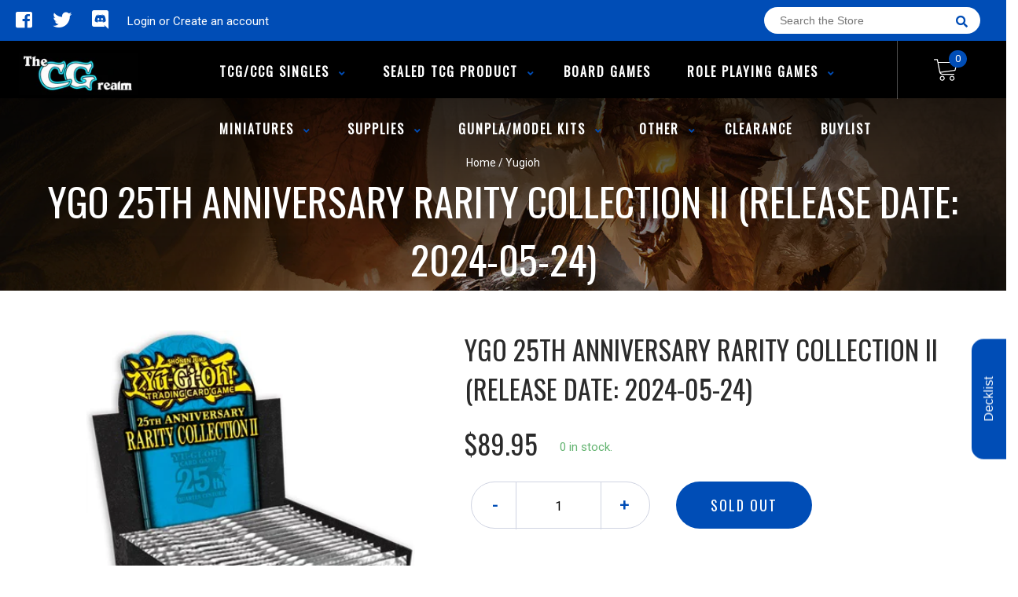

--- FILE ---
content_type: text/html; charset=utf-8
request_url: https://www.thecgrealm.com/products/ygo-25th-anniversary-rarity-collection-ii-release-date-2024-05-24
body_size: 23851
content:
<!doctype html>
<!--[if IE 8]><html class="no-js lt-ie9" lang="en"> <![endif]-->
<!--[if IE 9 ]><html class="ie9 no-js"> <![endif]-->
<!--[if (gt IE 9)|!(IE)]><!-->
<html class="no-js no-touch bodyScroll">
<!--<![endif]-->

<head>

  <!-- Basic page needs ================================================== -->
  <meta charset="utf-8">
  <meta http-equiv="X-UA-Compatible" content="IE=edge,chrome=1">

  
  <link rel="shortcut icon" href="//www.thecgrealm.com/cdn/shop/t/2/assets/favicon.png?v=68984158862798790711595218086" type="image/png" />
  

  <!-- Title and description ================================================== -->
  <title>
    YGO 25TH ANNIVERSARY RARITY COLLECTION II (Release Date: 2024-05-24) &ndash;
    The CG Realm
  </title>

  
  <meta name="description" content="All orders involving preorder items will be shipped in completion when the involved preorder items ship. Pre-order dates are given to us by our distributor&#39;s and are subject to change without notice, we will try to keep everyone who has preorders informed of date changes. Last year’s 25th Anniversary Rarity Collection ">
  

  <!-- Helpers ================================================== -->
  <meta property="og:site_name" content="The CG Realm">
<meta property="og:url" content="https://www.thecgrealm.com/products/ygo-25th-anniversary-rarity-collection-ii-release-date-2024-05-24">
<meta property="og:title" content="YGO 25TH ANNIVERSARY RARITY COLLECTION II (Release Date:  2024-05-24)">
<meta property="og:type" content="product">
<meta property="og:description" content="All orders involving preorder items will be shipped in completion when the involved preorder items ship. Pre-order dates are given to us by our distributor&#39;s and are subject to change without notice, we will try to keep everyone who has preorders informed of date changes. Last year’s 25th Anniversary Rarity Collection "><meta property="og:price:amount" content="89.95">
  <meta property="og:price:currency" content="CAD"><meta property="og:image" content="http://www.thecgrealm.com/cdn/shop/files/a_34337feb-04f0-4b33-bb1d-45083d4e2e98_1024x1024.jpg?v=1712093367">
<meta property="og:image:secure_url" content="https://www.thecgrealm.com/cdn/shop/files/a_34337feb-04f0-4b33-bb1d-45083d4e2e98_1024x1024.jpg?v=1712093367">

<meta name="twitter:site" content="@TheCGRealm">
<meta name="twitter:card" content="summary_large_image">
<meta name="twitter:title" content="YGO 25TH ANNIVERSARY RARITY COLLECTION II (Release Date:  2024-05-24)">
<meta name="twitter:description" content="All orders involving preorder items will be shipped in completion when the involved preorder items ship. Pre-order dates are given to us by our distributor&#39;s and are subject to change without notice, we will try to keep everyone who has preorders informed of date changes. Last year’s 25th Anniversary Rarity Collection ">
<meta name="twitter:image:width" content="480">
<meta name="twitter:image:height" content="480">
<meta name="twitter:image" content="http://www.thecgrealm.com/cdn/shop/files/a_34337feb-04f0-4b33-bb1d-45083d4e2e98_1024x1024.jpg?v=1712093367">

  <link rel="canonical" href="https://www.thecgrealm.com/products/ygo-25th-anniversary-rarity-collection-ii-release-date-2024-05-24">
  <meta name="viewport" content="width=device-width, initial-scale=1, maximum-scale=1">
  <meta name="theme-color" content="#004db6">

  <!-- CSS ================================================== -->
  <link href="//www.thecgrealm.com/cdn/shop/t/2/assets/owl.carousel.css?v=106302052618315826841595218101" rel="stylesheet" type="text/css" media="all" />
  <link href="//www.thecgrealm.com/cdn/shop/t/2/assets/lightbox.css?v=120165229416469327061595218088" rel="stylesheet" type="text/css" media="all" />
  <link href="//www.thecgrealm.com/cdn/shop/t/2/assets/stylesheet.scss.css?v=142014288842200818241600403500" rel="stylesheet" type="text/css" media="all" />
  <link href="//www.thecgrealm.com/cdn/shop/t/2/assets/customCss.scss.css?v=111603181540343972631595218050" rel="stylesheet" type="text/css" media="all" />
  <link rel="stylesheet" href="https://use.fontawesome.com/releases/v5.8.1/css/all.css"
    integrity="sha384-50oBUHEmvpQ+1lW4y57PTFmhCaXp0ML5d60M1M7uH2+nqUivzIebhndOJK28anvf" crossorigin="anonymous">
  <link rel="stylesheet" href="https://stackpath.bootstrapcdn.com/bootstrap/4.3.1/css/bootstrap.min.css"
    integrity="sha384-ggOyR0iXCbMQv3Xipma34MD+dH/1fQ784/j6cY/iJTQUOhcWr7x9JvoRxT2MZw1T" crossorigin="anonymous">
  <link href="https://fonts.googleapis.com/css?family=Roboto&display=swap" rel="stylesheet">
  <link href="https://fonts.googleapis.com/css?family=Oswald&display=swap" rel="stylesheet">
  <link href="https://cdn.binderpos.com/eventCalendar.css" rel="stylesheet" type="text/css" media="all" />
  <link rel="stylesheet" type="text/css" href="https://cdn.jsdelivr.net/npm/toastify-js/src/toastify.min.css">
  <link href="https://cdnjs.cloudflare.com/ajax/libs/select2/4.0.8/css/select2.min.css" rel="stylesheet" />
  <link href="//cdn.jsdelivr.net/npm/mana-font@latest/css/mana.css" rel="stylesheet" type="text/css" />
  <link href="https://fonts.googleapis.com/css?family=Poppins&display=swap" rel="stylesheet">

  <!-- Header hook for plugins ================================================== -->
  <script>window.performance && window.performance.mark && window.performance.mark('shopify.content_for_header.start');</script><meta id="shopify-digital-wallet" name="shopify-digital-wallet" content="/43811307678/digital_wallets/dialog">
<meta name="shopify-checkout-api-token" content="ac23d4c446ac8ae374b0fb8c7c631970">
<meta id="in-context-paypal-metadata" data-shop-id="43811307678" data-venmo-supported="false" data-environment="production" data-locale="en_US" data-paypal-v4="true" data-currency="CAD">
<link rel="alternate" type="application/json+oembed" href="https://www.thecgrealm.com/products/ygo-25th-anniversary-rarity-collection-ii-release-date-2024-05-24.oembed">
<script async="async" src="/checkouts/internal/preloads.js?locale=en-CA"></script>
<script id="shopify-features" type="application/json">{"accessToken":"ac23d4c446ac8ae374b0fb8c7c631970","betas":["rich-media-storefront-analytics"],"domain":"www.thecgrealm.com","predictiveSearch":true,"shopId":43811307678,"locale":"en"}</script>
<script>var Shopify = Shopify || {};
Shopify.shop = "the-cg-realm.myshopify.com";
Shopify.locale = "en";
Shopify.currency = {"active":"CAD","rate":"1.0"};
Shopify.country = "CA";
Shopify.theme = {"name":"BinderPOS Theme v2.0","id":105725132958,"schema_name":null,"schema_version":null,"theme_store_id":null,"role":"main"};
Shopify.theme.handle = "null";
Shopify.theme.style = {"id":null,"handle":null};
Shopify.cdnHost = "www.thecgrealm.com/cdn";
Shopify.routes = Shopify.routes || {};
Shopify.routes.root = "/";</script>
<script type="module">!function(o){(o.Shopify=o.Shopify||{}).modules=!0}(window);</script>
<script>!function(o){function n(){var o=[];function n(){o.push(Array.prototype.slice.apply(arguments))}return n.q=o,n}var t=o.Shopify=o.Shopify||{};t.loadFeatures=n(),t.autoloadFeatures=n()}(window);</script>
<script id="shop-js-analytics" type="application/json">{"pageType":"product"}</script>
<script defer="defer" async type="module" src="//www.thecgrealm.com/cdn/shopifycloud/shop-js/modules/v2/client.init-shop-cart-sync_BN7fPSNr.en.esm.js"></script>
<script defer="defer" async type="module" src="//www.thecgrealm.com/cdn/shopifycloud/shop-js/modules/v2/chunk.common_Cbph3Kss.esm.js"></script>
<script defer="defer" async type="module" src="//www.thecgrealm.com/cdn/shopifycloud/shop-js/modules/v2/chunk.modal_DKumMAJ1.esm.js"></script>
<script type="module">
  await import("//www.thecgrealm.com/cdn/shopifycloud/shop-js/modules/v2/client.init-shop-cart-sync_BN7fPSNr.en.esm.js");
await import("//www.thecgrealm.com/cdn/shopifycloud/shop-js/modules/v2/chunk.common_Cbph3Kss.esm.js");
await import("//www.thecgrealm.com/cdn/shopifycloud/shop-js/modules/v2/chunk.modal_DKumMAJ1.esm.js");

  window.Shopify.SignInWithShop?.initShopCartSync?.({"fedCMEnabled":true,"windoidEnabled":true});

</script>
<script>(function() {
  var isLoaded = false;
  function asyncLoad() {
    if (isLoaded) return;
    isLoaded = true;
    var urls = ["https:\/\/app.binderpos.com\/external\/shopify\/storeCredit\/script?shop=the-cg-realm.myshopify.com","https:\/\/app.binderpos.com\/external\/shopify\/buylist\/script?shop=the-cg-realm.myshopify.com","https:\/\/apps.omegatheme.com\/facebook-chat\/\/facebook-chat.js?shop=the-cg-realm.myshopify.com","https:\/\/gtranslate.io\/shopify\/gtranslate.js?shop=the-cg-realm.myshopify.com","https:\/\/easygdpr.b-cdn.net\/v\/1553540745\/gdpr.min.js?shop=the-cg-realm.myshopify.com"];
    for (var i = 0; i < urls.length; i++) {
      var s = document.createElement('script');
      s.type = 'text/javascript';
      s.async = true;
      s.src = urls[i];
      var x = document.getElementsByTagName('script')[0];
      x.parentNode.insertBefore(s, x);
    }
  };
  if(window.attachEvent) {
    window.attachEvent('onload', asyncLoad);
  } else {
    window.addEventListener('load', asyncLoad, false);
  }
})();</script>
<script id="__st">var __st={"a":43811307678,"offset":-18000,"reqid":"faffdeb4-6064-4c68-9302-91d3eeb28959-1769771212","pageurl":"www.thecgrealm.com\/products\/ygo-25th-anniversary-rarity-collection-ii-release-date-2024-05-24","u":"f2a8c2951425","p":"product","rtyp":"product","rid":7741098229918};</script>
<script>window.ShopifyPaypalV4VisibilityTracking = true;</script>
<script id="captcha-bootstrap">!function(){'use strict';const t='contact',e='account',n='new_comment',o=[[t,t],['blogs',n],['comments',n],[t,'customer']],c=[[e,'customer_login'],[e,'guest_login'],[e,'recover_customer_password'],[e,'create_customer']],r=t=>t.map((([t,e])=>`form[action*='/${t}']:not([data-nocaptcha='true']) input[name='form_type'][value='${e}']`)).join(','),a=t=>()=>t?[...document.querySelectorAll(t)].map((t=>t.form)):[];function s(){const t=[...o],e=r(t);return a(e)}const i='password',u='form_key',d=['recaptcha-v3-token','g-recaptcha-response','h-captcha-response',i],f=()=>{try{return window.sessionStorage}catch{return}},m='__shopify_v',_=t=>t.elements[u];function p(t,e,n=!1){try{const o=window.sessionStorage,c=JSON.parse(o.getItem(e)),{data:r}=function(t){const{data:e,action:n}=t;return t[m]||n?{data:e,action:n}:{data:t,action:n}}(c);for(const[e,n]of Object.entries(r))t.elements[e]&&(t.elements[e].value=n);n&&o.removeItem(e)}catch(o){console.error('form repopulation failed',{error:o})}}const l='form_type',E='cptcha';function T(t){t.dataset[E]=!0}const w=window,h=w.document,L='Shopify',v='ce_forms',y='captcha';let A=!1;((t,e)=>{const n=(g='f06e6c50-85a8-45c8-87d0-21a2b65856fe',I='https://cdn.shopify.com/shopifycloud/storefront-forms-hcaptcha/ce_storefront_forms_captcha_hcaptcha.v1.5.2.iife.js',D={infoText:'Protected by hCaptcha',privacyText:'Privacy',termsText:'Terms'},(t,e,n)=>{const o=w[L][v],c=o.bindForm;if(c)return c(t,g,e,D).then(n);var r;o.q.push([[t,g,e,D],n]),r=I,A||(h.body.append(Object.assign(h.createElement('script'),{id:'captcha-provider',async:!0,src:r})),A=!0)});var g,I,D;w[L]=w[L]||{},w[L][v]=w[L][v]||{},w[L][v].q=[],w[L][y]=w[L][y]||{},w[L][y].protect=function(t,e){n(t,void 0,e),T(t)},Object.freeze(w[L][y]),function(t,e,n,w,h,L){const[v,y,A,g]=function(t,e,n){const i=e?o:[],u=t?c:[],d=[...i,...u],f=r(d),m=r(i),_=r(d.filter((([t,e])=>n.includes(e))));return[a(f),a(m),a(_),s()]}(w,h,L),I=t=>{const e=t.target;return e instanceof HTMLFormElement?e:e&&e.form},D=t=>v().includes(t);t.addEventListener('submit',(t=>{const e=I(t);if(!e)return;const n=D(e)&&!e.dataset.hcaptchaBound&&!e.dataset.recaptchaBound,o=_(e),c=g().includes(e)&&(!o||!o.value);(n||c)&&t.preventDefault(),c&&!n&&(function(t){try{if(!f())return;!function(t){const e=f();if(!e)return;const n=_(t);if(!n)return;const o=n.value;o&&e.removeItem(o)}(t);const e=Array.from(Array(32),(()=>Math.random().toString(36)[2])).join('');!function(t,e){_(t)||t.append(Object.assign(document.createElement('input'),{type:'hidden',name:u})),t.elements[u].value=e}(t,e),function(t,e){const n=f();if(!n)return;const o=[...t.querySelectorAll(`input[type='${i}']`)].map((({name:t})=>t)),c=[...d,...o],r={};for(const[a,s]of new FormData(t).entries())c.includes(a)||(r[a]=s);n.setItem(e,JSON.stringify({[m]:1,action:t.action,data:r}))}(t,e)}catch(e){console.error('failed to persist form',e)}}(e),e.submit())}));const S=(t,e)=>{t&&!t.dataset[E]&&(n(t,e.some((e=>e===t))),T(t))};for(const o of['focusin','change'])t.addEventListener(o,(t=>{const e=I(t);D(e)&&S(e,y())}));const B=e.get('form_key'),M=e.get(l),P=B&&M;t.addEventListener('DOMContentLoaded',(()=>{const t=y();if(P)for(const e of t)e.elements[l].value===M&&p(e,B);[...new Set([...A(),...v().filter((t=>'true'===t.dataset.shopifyCaptcha))])].forEach((e=>S(e,t)))}))}(h,new URLSearchParams(w.location.search),n,t,e,['guest_login'])})(!0,!1)}();</script>
<script integrity="sha256-4kQ18oKyAcykRKYeNunJcIwy7WH5gtpwJnB7kiuLZ1E=" data-source-attribution="shopify.loadfeatures" defer="defer" src="//www.thecgrealm.com/cdn/shopifycloud/storefront/assets/storefront/load_feature-a0a9edcb.js" crossorigin="anonymous"></script>
<script data-source-attribution="shopify.dynamic_checkout.dynamic.init">var Shopify=Shopify||{};Shopify.PaymentButton=Shopify.PaymentButton||{isStorefrontPortableWallets:!0,init:function(){window.Shopify.PaymentButton.init=function(){};var t=document.createElement("script");t.src="https://www.thecgrealm.com/cdn/shopifycloud/portable-wallets/latest/portable-wallets.en.js",t.type="module",document.head.appendChild(t)}};
</script>
<script data-source-attribution="shopify.dynamic_checkout.buyer_consent">
  function portableWalletsHideBuyerConsent(e){var t=document.getElementById("shopify-buyer-consent"),n=document.getElementById("shopify-subscription-policy-button");t&&n&&(t.classList.add("hidden"),t.setAttribute("aria-hidden","true"),n.removeEventListener("click",e))}function portableWalletsShowBuyerConsent(e){var t=document.getElementById("shopify-buyer-consent"),n=document.getElementById("shopify-subscription-policy-button");t&&n&&(t.classList.remove("hidden"),t.removeAttribute("aria-hidden"),n.addEventListener("click",e))}window.Shopify?.PaymentButton&&(window.Shopify.PaymentButton.hideBuyerConsent=portableWalletsHideBuyerConsent,window.Shopify.PaymentButton.showBuyerConsent=portableWalletsShowBuyerConsent);
</script>
<script data-source-attribution="shopify.dynamic_checkout.cart.bootstrap">document.addEventListener("DOMContentLoaded",(function(){function t(){return document.querySelector("shopify-accelerated-checkout-cart, shopify-accelerated-checkout")}if(t())Shopify.PaymentButton.init();else{new MutationObserver((function(e,n){t()&&(Shopify.PaymentButton.init(),n.disconnect())})).observe(document.body,{childList:!0,subtree:!0})}}));
</script>
<link id="shopify-accelerated-checkout-styles" rel="stylesheet" media="screen" href="https://www.thecgrealm.com/cdn/shopifycloud/portable-wallets/latest/accelerated-checkout-backwards-compat.css" crossorigin="anonymous">
<style id="shopify-accelerated-checkout-cart">
        #shopify-buyer-consent {
  margin-top: 1em;
  display: inline-block;
  width: 100%;
}

#shopify-buyer-consent.hidden {
  display: none;
}

#shopify-subscription-policy-button {
  background: none;
  border: none;
  padding: 0;
  text-decoration: underline;
  font-size: inherit;
  cursor: pointer;
}

#shopify-subscription-policy-button::before {
  box-shadow: none;
}

      </style>
<script id="sections-script" data-sections="product-template" defer="defer" src="//www.thecgrealm.com/cdn/shop/t/2/compiled_assets/scripts.js?v=1119"></script>
<script>window.performance && window.performance.mark && window.performance.mark('shopify.content_for_header.end');</script>
  <!-- /snippets/oldIE-js.liquid -->


<!--[if lt IE 9]>
<script src="//cdnjs.cloudflare.com/ajax/libs/html5shiv/3.7.2/html5shiv.min.js" type="text/javascript"></script>
<script src="//www.thecgrealm.com/cdn/shop/t/2/assets/respond.min.js?v=95960403441832019361595218089" type="text/javascript"></script>
<link href="//www.thecgrealm.com/cdn/shop/t/2/assets/respond-proxy.html" id="respond-proxy" rel="respond-proxy" />
<link href="//www.thecgrealm.com/search?q=917486de92c9c7d5972a9818952f19f5" id="respond-redirect" rel="respond-redirect" />
<script src="//www.thecgrealm.com/search?q=917486de92c9c7d5972a9818952f19f5" type="text/javascript"></script>
<![endif]-->


  
  <script src="//ajax.googleapis.com/ajax/libs/jquery/1.11.0/jquery.min.js" type="text/javascript"></script>
  <script src="//www.thecgrealm.com/cdn/shop/t/2/assets/modernizr.min.js?v=170583868966104506851595218088" type="text/javascript"></script>
  <script src="//www.thecgrealm.com/cdn/shop/t/2/assets/owl.carousel.js?v=56508231244457339441595218109" type="text/javascript"></script>

  <!--   <script src="//www.thecgrealm.com/cdn/shop/t/2/assets/theme.js?v=21735598837775854091595218129" type="text/javascript"></script> -->

  
  
  <!-- jQuery UI -->
  <!-- Global site tag (gtag.js) - Google Analytics -->
<script async src="https://www.googletagmanager.com/gtag/js?id=UA-152494552-1"></script>
<script>
  window.dataLayer = window.dataLayer || [];
  function gtag(){dataLayer.push(arguments);}
  gtag('js', new Date());

  gtag('config', 'UA-152494552-1');
</script>
<!-- "snippets/booster-common.liquid" was not rendered, the associated app was uninstalled -->

  

  

  

  
    <script type="text/javascript">
      try {
        window.EasyGdprSettings = "{\"cookie_banner_cookiename\":\"\",\"current_theme\":\"other\",\"custom_button_position\":\"\",\"eg_display\":[\"login\",\"account\"],\"enabled\":false,\"texts\":{}}";
      } catch (error) {}
    </script>
  



<link href="https://monorail-edge.shopifysvc.com" rel="dns-prefetch">
<script>(function(){if ("sendBeacon" in navigator && "performance" in window) {try {var session_token_from_headers = performance.getEntriesByType('navigation')[0].serverTiming.find(x => x.name == '_s').description;} catch {var session_token_from_headers = undefined;}var session_cookie_matches = document.cookie.match(/_shopify_s=([^;]*)/);var session_token_from_cookie = session_cookie_matches && session_cookie_matches.length === 2 ? session_cookie_matches[1] : "";var session_token = session_token_from_headers || session_token_from_cookie || "";function handle_abandonment_event(e) {var entries = performance.getEntries().filter(function(entry) {return /monorail-edge.shopifysvc.com/.test(entry.name);});if (!window.abandonment_tracked && entries.length === 0) {window.abandonment_tracked = true;var currentMs = Date.now();var navigation_start = performance.timing.navigationStart;var payload = {shop_id: 43811307678,url: window.location.href,navigation_start,duration: currentMs - navigation_start,session_token,page_type: "product"};window.navigator.sendBeacon("https://monorail-edge.shopifysvc.com/v1/produce", JSON.stringify({schema_id: "online_store_buyer_site_abandonment/1.1",payload: payload,metadata: {event_created_at_ms: currentMs,event_sent_at_ms: currentMs}}));}}window.addEventListener('pagehide', handle_abandonment_event);}}());</script>
<script id="web-pixels-manager-setup">(function e(e,d,r,n,o){if(void 0===o&&(o={}),!Boolean(null===(a=null===(i=window.Shopify)||void 0===i?void 0:i.analytics)||void 0===a?void 0:a.replayQueue)){var i,a;window.Shopify=window.Shopify||{};var t=window.Shopify;t.analytics=t.analytics||{};var s=t.analytics;s.replayQueue=[],s.publish=function(e,d,r){return s.replayQueue.push([e,d,r]),!0};try{self.performance.mark("wpm:start")}catch(e){}var l=function(){var e={modern:/Edge?\/(1{2}[4-9]|1[2-9]\d|[2-9]\d{2}|\d{4,})\.\d+(\.\d+|)|Firefox\/(1{2}[4-9]|1[2-9]\d|[2-9]\d{2}|\d{4,})\.\d+(\.\d+|)|Chrom(ium|e)\/(9{2}|\d{3,})\.\d+(\.\d+|)|(Maci|X1{2}).+ Version\/(15\.\d+|(1[6-9]|[2-9]\d|\d{3,})\.\d+)([,.]\d+|)( \(\w+\)|)( Mobile\/\w+|) Safari\/|Chrome.+OPR\/(9{2}|\d{3,})\.\d+\.\d+|(CPU[ +]OS|iPhone[ +]OS|CPU[ +]iPhone|CPU IPhone OS|CPU iPad OS)[ +]+(15[._]\d+|(1[6-9]|[2-9]\d|\d{3,})[._]\d+)([._]\d+|)|Android:?[ /-](13[3-9]|1[4-9]\d|[2-9]\d{2}|\d{4,})(\.\d+|)(\.\d+|)|Android.+Firefox\/(13[5-9]|1[4-9]\d|[2-9]\d{2}|\d{4,})\.\d+(\.\d+|)|Android.+Chrom(ium|e)\/(13[3-9]|1[4-9]\d|[2-9]\d{2}|\d{4,})\.\d+(\.\d+|)|SamsungBrowser\/([2-9]\d|\d{3,})\.\d+/,legacy:/Edge?\/(1[6-9]|[2-9]\d|\d{3,})\.\d+(\.\d+|)|Firefox\/(5[4-9]|[6-9]\d|\d{3,})\.\d+(\.\d+|)|Chrom(ium|e)\/(5[1-9]|[6-9]\d|\d{3,})\.\d+(\.\d+|)([\d.]+$|.*Safari\/(?![\d.]+ Edge\/[\d.]+$))|(Maci|X1{2}).+ Version\/(10\.\d+|(1[1-9]|[2-9]\d|\d{3,})\.\d+)([,.]\d+|)( \(\w+\)|)( Mobile\/\w+|) Safari\/|Chrome.+OPR\/(3[89]|[4-9]\d|\d{3,})\.\d+\.\d+|(CPU[ +]OS|iPhone[ +]OS|CPU[ +]iPhone|CPU IPhone OS|CPU iPad OS)[ +]+(10[._]\d+|(1[1-9]|[2-9]\d|\d{3,})[._]\d+)([._]\d+|)|Android:?[ /-](13[3-9]|1[4-9]\d|[2-9]\d{2}|\d{4,})(\.\d+|)(\.\d+|)|Mobile Safari.+OPR\/([89]\d|\d{3,})\.\d+\.\d+|Android.+Firefox\/(13[5-9]|1[4-9]\d|[2-9]\d{2}|\d{4,})\.\d+(\.\d+|)|Android.+Chrom(ium|e)\/(13[3-9]|1[4-9]\d|[2-9]\d{2}|\d{4,})\.\d+(\.\d+|)|Android.+(UC? ?Browser|UCWEB|U3)[ /]?(15\.([5-9]|\d{2,})|(1[6-9]|[2-9]\d|\d{3,})\.\d+)\.\d+|SamsungBrowser\/(5\.\d+|([6-9]|\d{2,})\.\d+)|Android.+MQ{2}Browser\/(14(\.(9|\d{2,})|)|(1[5-9]|[2-9]\d|\d{3,})(\.\d+|))(\.\d+|)|K[Aa][Ii]OS\/(3\.\d+|([4-9]|\d{2,})\.\d+)(\.\d+|)/},d=e.modern,r=e.legacy,n=navigator.userAgent;return n.match(d)?"modern":n.match(r)?"legacy":"unknown"}(),u="modern"===l?"modern":"legacy",c=(null!=n?n:{modern:"",legacy:""})[u],f=function(e){return[e.baseUrl,"/wpm","/b",e.hashVersion,"modern"===e.buildTarget?"m":"l",".js"].join("")}({baseUrl:d,hashVersion:r,buildTarget:u}),m=function(e){var d=e.version,r=e.bundleTarget,n=e.surface,o=e.pageUrl,i=e.monorailEndpoint;return{emit:function(e){var a=e.status,t=e.errorMsg,s=(new Date).getTime(),l=JSON.stringify({metadata:{event_sent_at_ms:s},events:[{schema_id:"web_pixels_manager_load/3.1",payload:{version:d,bundle_target:r,page_url:o,status:a,surface:n,error_msg:t},metadata:{event_created_at_ms:s}}]});if(!i)return console&&console.warn&&console.warn("[Web Pixels Manager] No Monorail endpoint provided, skipping logging."),!1;try{return self.navigator.sendBeacon.bind(self.navigator)(i,l)}catch(e){}var u=new XMLHttpRequest;try{return u.open("POST",i,!0),u.setRequestHeader("Content-Type","text/plain"),u.send(l),!0}catch(e){return console&&console.warn&&console.warn("[Web Pixels Manager] Got an unhandled error while logging to Monorail."),!1}}}}({version:r,bundleTarget:l,surface:e.surface,pageUrl:self.location.href,monorailEndpoint:e.monorailEndpoint});try{o.browserTarget=l,function(e){var d=e.src,r=e.async,n=void 0===r||r,o=e.onload,i=e.onerror,a=e.sri,t=e.scriptDataAttributes,s=void 0===t?{}:t,l=document.createElement("script"),u=document.querySelector("head"),c=document.querySelector("body");if(l.async=n,l.src=d,a&&(l.integrity=a,l.crossOrigin="anonymous"),s)for(var f in s)if(Object.prototype.hasOwnProperty.call(s,f))try{l.dataset[f]=s[f]}catch(e){}if(o&&l.addEventListener("load",o),i&&l.addEventListener("error",i),u)u.appendChild(l);else{if(!c)throw new Error("Did not find a head or body element to append the script");c.appendChild(l)}}({src:f,async:!0,onload:function(){if(!function(){var e,d;return Boolean(null===(d=null===(e=window.Shopify)||void 0===e?void 0:e.analytics)||void 0===d?void 0:d.initialized)}()){var d=window.webPixelsManager.init(e)||void 0;if(d){var r=window.Shopify.analytics;r.replayQueue.forEach((function(e){var r=e[0],n=e[1],o=e[2];d.publishCustomEvent(r,n,o)})),r.replayQueue=[],r.publish=d.publishCustomEvent,r.visitor=d.visitor,r.initialized=!0}}},onerror:function(){return m.emit({status:"failed",errorMsg:"".concat(f," has failed to load")})},sri:function(e){var d=/^sha384-[A-Za-z0-9+/=]+$/;return"string"==typeof e&&d.test(e)}(c)?c:"",scriptDataAttributes:o}),m.emit({status:"loading"})}catch(e){m.emit({status:"failed",errorMsg:(null==e?void 0:e.message)||"Unknown error"})}}})({shopId: 43811307678,storefrontBaseUrl: "https://www.thecgrealm.com",extensionsBaseUrl: "https://extensions.shopifycdn.com/cdn/shopifycloud/web-pixels-manager",monorailEndpoint: "https://monorail-edge.shopifysvc.com/unstable/produce_batch",surface: "storefront-renderer",enabledBetaFlags: ["2dca8a86"],webPixelsConfigList: [{"id":"shopify-app-pixel","configuration":"{}","eventPayloadVersion":"v1","runtimeContext":"STRICT","scriptVersion":"0450","apiClientId":"shopify-pixel","type":"APP","privacyPurposes":["ANALYTICS","MARKETING"]},{"id":"shopify-custom-pixel","eventPayloadVersion":"v1","runtimeContext":"LAX","scriptVersion":"0450","apiClientId":"shopify-pixel","type":"CUSTOM","privacyPurposes":["ANALYTICS","MARKETING"]}],isMerchantRequest: false,initData: {"shop":{"name":"The CG Realm","paymentSettings":{"currencyCode":"CAD"},"myshopifyDomain":"the-cg-realm.myshopify.com","countryCode":"CA","storefrontUrl":"https:\/\/www.thecgrealm.com"},"customer":null,"cart":null,"checkout":null,"productVariants":[{"price":{"amount":89.95,"currencyCode":"CAD"},"product":{"title":"YGO 25TH ANNIVERSARY RARITY COLLECTION II (Release Date:  2024-05-24)","vendor":"Universal DIstribution","id":"7741098229918","untranslatedTitle":"YGO 25TH ANNIVERSARY RARITY COLLECTION II (Release Date:  2024-05-24)","url":"\/products\/ygo-25th-anniversary-rarity-collection-ii-release-date-2024-05-24","type":"Yugioh"},"id":"43437356777630","image":{"src":"\/\/www.thecgrealm.com\/cdn\/shop\/files\/a_34337feb-04f0-4b33-bb1d-45083d4e2e98.jpg?v=1712093367"},"sku":null,"title":"Default Title","untranslatedTitle":"Default Title"}],"purchasingCompany":null},},"https://www.thecgrealm.com/cdn","1d2a099fw23dfb22ep557258f5m7a2edbae",{"modern":"","legacy":""},{"shopId":"43811307678","storefrontBaseUrl":"https:\/\/www.thecgrealm.com","extensionBaseUrl":"https:\/\/extensions.shopifycdn.com\/cdn\/shopifycloud\/web-pixels-manager","surface":"storefront-renderer","enabledBetaFlags":"[\"2dca8a86\"]","isMerchantRequest":"false","hashVersion":"1d2a099fw23dfb22ep557258f5m7a2edbae","publish":"custom","events":"[[\"page_viewed\",{}],[\"product_viewed\",{\"productVariant\":{\"price\":{\"amount\":89.95,\"currencyCode\":\"CAD\"},\"product\":{\"title\":\"YGO 25TH ANNIVERSARY RARITY COLLECTION II (Release Date:  2024-05-24)\",\"vendor\":\"Universal DIstribution\",\"id\":\"7741098229918\",\"untranslatedTitle\":\"YGO 25TH ANNIVERSARY RARITY COLLECTION II (Release Date:  2024-05-24)\",\"url\":\"\/products\/ygo-25th-anniversary-rarity-collection-ii-release-date-2024-05-24\",\"type\":\"Yugioh\"},\"id\":\"43437356777630\",\"image\":{\"src\":\"\/\/www.thecgrealm.com\/cdn\/shop\/files\/a_34337feb-04f0-4b33-bb1d-45083d4e2e98.jpg?v=1712093367\"},\"sku\":null,\"title\":\"Default Title\",\"untranslatedTitle\":\"Default Title\"}}]]"});</script><script>
  window.ShopifyAnalytics = window.ShopifyAnalytics || {};
  window.ShopifyAnalytics.meta = window.ShopifyAnalytics.meta || {};
  window.ShopifyAnalytics.meta.currency = 'CAD';
  var meta = {"product":{"id":7741098229918,"gid":"gid:\/\/shopify\/Product\/7741098229918","vendor":"Universal DIstribution","type":"Yugioh","handle":"ygo-25th-anniversary-rarity-collection-ii-release-date-2024-05-24","variants":[{"id":43437356777630,"price":8995,"name":"YGO 25TH ANNIVERSARY RARITY COLLECTION II (Release Date:  2024-05-24)","public_title":null,"sku":null}],"remote":false},"page":{"pageType":"product","resourceType":"product","resourceId":7741098229918,"requestId":"faffdeb4-6064-4c68-9302-91d3eeb28959-1769771212"}};
  for (var attr in meta) {
    window.ShopifyAnalytics.meta[attr] = meta[attr];
  }
</script>
<script class="analytics">
  (function () {
    var customDocumentWrite = function(content) {
      var jquery = null;

      if (window.jQuery) {
        jquery = window.jQuery;
      } else if (window.Checkout && window.Checkout.$) {
        jquery = window.Checkout.$;
      }

      if (jquery) {
        jquery('body').append(content);
      }
    };

    var hasLoggedConversion = function(token) {
      if (token) {
        return document.cookie.indexOf('loggedConversion=' + token) !== -1;
      }
      return false;
    }

    var setCookieIfConversion = function(token) {
      if (token) {
        var twoMonthsFromNow = new Date(Date.now());
        twoMonthsFromNow.setMonth(twoMonthsFromNow.getMonth() + 2);

        document.cookie = 'loggedConversion=' + token + '; expires=' + twoMonthsFromNow;
      }
    }

    var trekkie = window.ShopifyAnalytics.lib = window.trekkie = window.trekkie || [];
    if (trekkie.integrations) {
      return;
    }
    trekkie.methods = [
      'identify',
      'page',
      'ready',
      'track',
      'trackForm',
      'trackLink'
    ];
    trekkie.factory = function(method) {
      return function() {
        var args = Array.prototype.slice.call(arguments);
        args.unshift(method);
        trekkie.push(args);
        return trekkie;
      };
    };
    for (var i = 0; i < trekkie.methods.length; i++) {
      var key = trekkie.methods[i];
      trekkie[key] = trekkie.factory(key);
    }
    trekkie.load = function(config) {
      trekkie.config = config || {};
      trekkie.config.initialDocumentCookie = document.cookie;
      var first = document.getElementsByTagName('script')[0];
      var script = document.createElement('script');
      script.type = 'text/javascript';
      script.onerror = function(e) {
        var scriptFallback = document.createElement('script');
        scriptFallback.type = 'text/javascript';
        scriptFallback.onerror = function(error) {
                var Monorail = {
      produce: function produce(monorailDomain, schemaId, payload) {
        var currentMs = new Date().getTime();
        var event = {
          schema_id: schemaId,
          payload: payload,
          metadata: {
            event_created_at_ms: currentMs,
            event_sent_at_ms: currentMs
          }
        };
        return Monorail.sendRequest("https://" + monorailDomain + "/v1/produce", JSON.stringify(event));
      },
      sendRequest: function sendRequest(endpointUrl, payload) {
        // Try the sendBeacon API
        if (window && window.navigator && typeof window.navigator.sendBeacon === 'function' && typeof window.Blob === 'function' && !Monorail.isIos12()) {
          var blobData = new window.Blob([payload], {
            type: 'text/plain'
          });

          if (window.navigator.sendBeacon(endpointUrl, blobData)) {
            return true;
          } // sendBeacon was not successful

        } // XHR beacon

        var xhr = new XMLHttpRequest();

        try {
          xhr.open('POST', endpointUrl);
          xhr.setRequestHeader('Content-Type', 'text/plain');
          xhr.send(payload);
        } catch (e) {
          console.log(e);
        }

        return false;
      },
      isIos12: function isIos12() {
        return window.navigator.userAgent.lastIndexOf('iPhone; CPU iPhone OS 12_') !== -1 || window.navigator.userAgent.lastIndexOf('iPad; CPU OS 12_') !== -1;
      }
    };
    Monorail.produce('monorail-edge.shopifysvc.com',
      'trekkie_storefront_load_errors/1.1',
      {shop_id: 43811307678,
      theme_id: 105725132958,
      app_name: "storefront",
      context_url: window.location.href,
      source_url: "//www.thecgrealm.com/cdn/s/trekkie.storefront.c59ea00e0474b293ae6629561379568a2d7c4bba.min.js"});

        };
        scriptFallback.async = true;
        scriptFallback.src = '//www.thecgrealm.com/cdn/s/trekkie.storefront.c59ea00e0474b293ae6629561379568a2d7c4bba.min.js';
        first.parentNode.insertBefore(scriptFallback, first);
      };
      script.async = true;
      script.src = '//www.thecgrealm.com/cdn/s/trekkie.storefront.c59ea00e0474b293ae6629561379568a2d7c4bba.min.js';
      first.parentNode.insertBefore(script, first);
    };
    trekkie.load(
      {"Trekkie":{"appName":"storefront","development":false,"defaultAttributes":{"shopId":43811307678,"isMerchantRequest":null,"themeId":105725132958,"themeCityHash":"17082023594361620594","contentLanguage":"en","currency":"CAD","eventMetadataId":"66ff9456-58b5-4d02-bd04-9073eabd5b00"},"isServerSideCookieWritingEnabled":true,"monorailRegion":"shop_domain","enabledBetaFlags":["65f19447","b5387b81"]},"Session Attribution":{},"S2S":{"facebookCapiEnabled":false,"source":"trekkie-storefront-renderer","apiClientId":580111}}
    );

    var loaded = false;
    trekkie.ready(function() {
      if (loaded) return;
      loaded = true;

      window.ShopifyAnalytics.lib = window.trekkie;

      var originalDocumentWrite = document.write;
      document.write = customDocumentWrite;
      try { window.ShopifyAnalytics.merchantGoogleAnalytics.call(this); } catch(error) {};
      document.write = originalDocumentWrite;

      window.ShopifyAnalytics.lib.page(null,{"pageType":"product","resourceType":"product","resourceId":7741098229918,"requestId":"faffdeb4-6064-4c68-9302-91d3eeb28959-1769771212","shopifyEmitted":true});

      var match = window.location.pathname.match(/checkouts\/(.+)\/(thank_you|post_purchase)/)
      var token = match? match[1]: undefined;
      if (!hasLoggedConversion(token)) {
        setCookieIfConversion(token);
        window.ShopifyAnalytics.lib.track("Viewed Product",{"currency":"CAD","variantId":43437356777630,"productId":7741098229918,"productGid":"gid:\/\/shopify\/Product\/7741098229918","name":"YGO 25TH ANNIVERSARY RARITY COLLECTION II (Release Date:  2024-05-24)","price":"89.95","sku":null,"brand":"Universal DIstribution","variant":null,"category":"Yugioh","nonInteraction":true,"remote":false},undefined,undefined,{"shopifyEmitted":true});
      window.ShopifyAnalytics.lib.track("monorail:\/\/trekkie_storefront_viewed_product\/1.1",{"currency":"CAD","variantId":43437356777630,"productId":7741098229918,"productGid":"gid:\/\/shopify\/Product\/7741098229918","name":"YGO 25TH ANNIVERSARY RARITY COLLECTION II (Release Date:  2024-05-24)","price":"89.95","sku":null,"brand":"Universal DIstribution","variant":null,"category":"Yugioh","nonInteraction":true,"remote":false,"referer":"https:\/\/www.thecgrealm.com\/products\/ygo-25th-anniversary-rarity-collection-ii-release-date-2024-05-24"});
      }
    });


        var eventsListenerScript = document.createElement('script');
        eventsListenerScript.async = true;
        eventsListenerScript.src = "//www.thecgrealm.com/cdn/shopifycloud/storefront/assets/shop_events_listener-3da45d37.js";
        document.getElementsByTagName('head')[0].appendChild(eventsListenerScript);

})();</script>
<script
  defer
  src="https://www.thecgrealm.com/cdn/shopifycloud/perf-kit/shopify-perf-kit-3.1.0.min.js"
  data-application="storefront-renderer"
  data-shop-id="43811307678"
  data-render-region="gcp-us-central1"
  data-page-type="product"
  data-theme-instance-id="105725132958"
  data-theme-name=""
  data-theme-version=""
  data-monorail-region="shop_domain"
  data-resource-timing-sampling-rate="10"
  data-shs="true"
  data-shs-beacon="true"
  data-shs-export-with-fetch="true"
  data-shs-logs-sample-rate="1"
  data-shs-beacon-endpoint="https://www.thecgrealm.com/api/collect"
></script>
</head>



<body id="ygo-25th-anniversary-rarity-collection-ii-release-date-2024-05-24"
  class="template-product">
  <input hidden class="primaryColour" value="#004db6">
  <input hidden class="primaryDomain" value="the-cg-realm.myshopify.com">
  <input hidden class="currencyFormatter" value="${{amount}}">
  <input hidden class="primaryCurrency" value="$0.00">
  <input hidden class="customerId" value="">
  <input hidden class="pageURL" value="product">
  <input hidden class="productType" value="Yugioh">
  <input hidden class="pageHandle" value="ygo-25th-anniversary-rarity-collection-ii-release-date-2024-05-24">
  <input hidden class="iso" value="CAD">
  <div id="PageContainer">
    <div id="shopify-section-header" class="shopify-section">





<div data-section-id="header" data-section-type="header-section">
    <header class="hidden-xs hidden-sm hidden-md" id="main">
        <div class="topBar">
            <div class="leftItems">
                <div class="socialIcons">


  <a target="_blank" href="https://www.facebook.com/TheCGRealm">
    <i class="fab fa-facebook-square"></i>
  </a>



  <a target="_blank" href="https://twitter.com/TheCGRealm">
    <i class="fab fa-twitter"></i>
  </a>















  <a target="_blank" href="https://discord.gg/8aYXBXczJT">
    <i class="fab fa-discord"></i>
  </a>

</div>


                
                    <p class="login">
                        <a href="/account/login">Login
                                                                                                                                                                                                                                                                                                                                                                                                                                                                                                                                                                                                                                                                                                                                                                                                                                                                                                                                                                                                                                                                                                                                                                                                                                                                                                                                                                                                                                                                                                                                                                                                                                                                                                                                                                                                                                                                                                                                                                                                                                                                                                                                                                                                                                                                                                                                                                                                                                                                                                                                                                                                                                    or Create an
                                                                                                                                                                                                                                                                                                                                                                                                                                                                                                                                                                                                                                                                                                                                                                                                                                                                                                                                                                                                                                                                                                                                                                                                                                                                                                                                                                                                                                                                                                                                                                                                                                                                                                                                                                                                                                                                                                                                                                                                                                                                                                                                                                                                                                                                                                                                                                                                                                                                                                                                                                                                                                    account</a>
                    </p>
                
                <span class="accountMenu noCustomer">
                    <a class="mobileCartIcon hidden" href="/cart">
                        <i class="fas fa-shopping-cart"></i>
                        <span>0
                        </span>
                    </a>
                </span>
            </div>
            <div class="rightItems">
                
                    <a href="https://www.google.com/maps?q=1214 Ottawa Street, Windsor, Ontario, Canada" target="_blank">
                        <p>1214 Ottawa Street,
                            Windsor,
                            Ontario
                            
                        </p>
                    </a>
                
                <div class="row searchBar">
                    <form action="/search" id="searchForm" method="get" role="search">
                        <label>
                            <input autocomplete="off" type="search" name="q" placeholder="Search the Store" class="input-group-field" aria-label="Search all products">
                            <i class="fas fa-search"></i>
                        </label>
                    </form>
                    <div class="searchResults hide">
                        <div class="headerSearch">PRODUCTS
                            <img style="opacity: 0; transition: all 0.2s" src="//www.thecgrealm.com/cdn/shop/t/2/assets/loaders.gif?v=66550052749047757211595218062"></div>
                        <div class="searchLine"></div>
                        <div class="stringSearch">Search for
                            <a></a>
                        </div>
                    </div>
                </div>
            </div>
        </div>
        <div class="header">
            <div class="logo">
                
                        <div class="site-header-logo" itemscope itemtype="http://schema.org/Organization">
                        
                        
                            <a href="/" itemprop="url">
                                <img style="max-width: 171px" src="//www.thecgrealm.com/cdn/shop/files/cgwdyenew_copy_-_Theguy32_171x.png?v=1613783664" alt="The CG Realm | Canada" itemprop="logo">
                            </a>
                        
                        
                    </div>
                
            </div>
            <div class="menu">
                <ul class="nav-bar">
                    
                        

    <li class="nav-item dropdown navigation">
        <a class="menuItem" href="/search" class="dropdown-toggle dropdown-link">
            <span>TCG/CCG Singles</span>
            <i class="fa fa-angle-down"></i>
        </a>
        <ul class="dropdown-menu">
            
                

    <li class="li-sub-mega">
        <a tabindex="-1" href="/collections/mtg-singles-instock">MTG Singles</a>
    </li>

            
                

    <li class="li-sub-mega">
        <a tabindex="-1" href="https://www.thecgrealm.com/collections/mtg-singles-high-end">MTG High End Singles</a>
    </li>

            
                

    <li class="li-sub-mega">
        <a tabindex="-1" href="/collections/lorcana-singles">Lorcana</a>
    </li>

            
                

    <li class="li-sub-mega">
        <a tabindex="-1" href="/collections/yugioh-singles-instock">Yugioh Singles</a>
    </li>

            
                

    <li class="li-sub-mega">
        <a tabindex="-1" href="/collections/flesh-and-blood">Flesh and Blood Singles</a>
    </li>

            
        </ul>
    </li>

                    
                        

    <li class="nav-item dropdown navigation">
        <a class="menuItem" href="/collections/tcg-sealed" class="dropdown-toggle dropdown-link">
            <span>Sealed TCG Product</span>
            <i class="fa fa-angle-down"></i>
        </a>
        <ul class="dropdown-menu">
            
                

    <li class="li-sub-mega">
        <a tabindex="-1" href="/collections/mtg-sealed">Magic The Gathering</a>
    </li>

            
                

    <li class="li-sub-mega">
        <a tabindex="-1" href="/collections/yugioh-sealed">Yugioh Sealed</a>
    </li>

            
                

    <li class="li-sub-mega">
        <a tabindex="-1" href="/collections/pokemon-sealed">Pokemon Sealed</a>
    </li>

            
                

    <li class="li-sub-mega">
        <a tabindex="-1" href="/collections/digimon">Digimon Product</a>
    </li>

            
                

    <li class="li-sub-mega">
        <a tabindex="-1" href="/collections/flesh-and-blood-sealed-1">Flesh and Blood Sealed</a>
    </li>

            
                

    <li class="li-sub-mega">
        <a tabindex="-1" href="/collections/lorcana-sealed">Lorcana Sealed</a>
    </li>

            
                

    <li class="li-sub-mega">
        <a tabindex="-1" href="/collections/bushiroad">Bushiroad</a>
    </li>

            
                

    <li class="li-sub-mega">
        <a tabindex="-1" href="/collections/other-tcg">Other TCG</a>
    </li>

            
        </ul>
    </li>

                    
                        

    <li class="nav-item">
        <a class="menuItem" href="/collections/board-games">
            <span>Board Games</span>
        </a>
    </li>

                    
                        

    <li class="nav-item dropdown navigation">
        <a class="menuItem" href="/collections/role-playing-games" class="dropdown-toggle dropdown-link">
            <span>Role Playing Games</span>
            <i class="fa fa-angle-down"></i>
        </a>
        <ul class="dropdown-menu">
            
                

    <li class="li-sub-mega">
        <a tabindex="-1" href="/collections/dungeons-dragons">Dungeons & Dragons</a>
    </li>

            
                

    <li class="li-sub-mega">
        <a tabindex="-1" href="/collections/pathfinder">Pathfinder</a>
    </li>

            
                

    <li class="li-sub-mega">
        <a tabindex="-1" href="/collections/other-role-playing-books">Other Role Playing Books</a>
    </li>

            
                

    <li class="li-sub-mega">
        <a tabindex="-1" href="/collections/used-rpg-books">Used RPG books</a>
    </li>

            
        </ul>
    </li>

                    
                        

    <li class="nav-item dropdown navigation">
        <a class="menuItem" href="/collections/miniatures-1" class="dropdown-toggle dropdown-link">
            <span>Miniatures</span>
            <i class="fa fa-angle-down"></i>
        </a>
        <ul class="dropdown-menu">
            
                

    <li class="li-sub-mega">
        <a tabindex="-1" href="/collections/games-workshop">Games Workshop</a>
    </li>

            
                

    <li class="li-sub-mega">
        <a tabindex="-1" href="/collections/miniatures">DND Miniatures</a>
    </li>

            
                

    <li class="li-sub-mega">
        <a tabindex="-1" href="/collections/crisis-protocol">Crisis Protocol</a>
    </li>

            
                

    <li class="li-sub-mega">
        <a tabindex="-1" href="/collections/star-wars-legion">Star Wars Legion</a>
    </li>

            
                

    <li class="li-sub-mega">
        <a tabindex="-1" href="/collections/star-wars-x-wing">Star Wars X-Wing</a>
    </li>

            
                

    <li class="li-sub-mega">
        <a tabindex="-1" href="/collections/skytear">Skytear</a>
    </li>

            
        </ul>
    </li>

                    
                        

    <li class="nav-item dropdown navigation">
        <a class="menuItem" href="/search" class="dropdown-toggle dropdown-link">
            <span>Supplies</span>
            <i class="fa fa-angle-down"></i>
        </a>
        <ul class="dropdown-menu">
            
                

    <li class="li-sub-mega">
        <a tabindex="-1" href="/collections/dragon-shield">Dragon Shield</a>
    </li>

            
                

    <li class="li-sub-mega">
        <a tabindex="-1" href="/collections/kmc">KMC Sleeves</a>
    </li>

            
                

    <li class="li-sub-mega">
        <a tabindex="-1" href="/collections/sleeves">Standard Sleeves</a>
    </li>

            
                

    <li class="li-sub-mega">
        <a tabindex="-1" href="/collections/small-sleeves">Small Sleeves</a>
    </li>

            
                

    <li class="li-sub-mega">
        <a tabindex="-1" href="/collections/deck-boxes">Deck Boxes</a>
    </li>

            
                

    <li class="li-sub-mega">
        <a tabindex="-1" href="/collections/dice">Dice</a>
    </li>

            
                

    <li class="li-sub-mega">
        <a tabindex="-1" href="/collections/binders">Binders</a>
    </li>

            
                

    <li class="li-sub-mega">
        <a tabindex="-1" href="/collections/army-painter">Army Painter</a>
    </li>

            
                

    <li class="li-sub-mega">
        <a tabindex="-1" href="/collections/supplies">Other Gaming Supplies</a>
    </li>

            
        </ul>
    </li>

                    
                        

    <li class="nav-item dropdown navigation">
        <a class="menuItem" href="/collections/gunpla-model-kits" class="dropdown-toggle dropdown-link">
            <span>Gunpla/Model Kits</span>
            <i class="fa fa-angle-down"></i>
        </a>
        <ul class="dropdown-menu">
            
                

    <li class="li-sub-mega">
        <a tabindex="-1" href="/collections/gundam">Gundam </a>
    </li>

            
                

    <li class="li-sub-mega">
        <a tabindex="-1" href="/collections/figure-rise">Digimon, DBZ and Naruto</a>
    </li>

            
                

    <li class="li-sub-mega">
        <a tabindex="-1" href="/collections/figures-and-models">Statues</a>
    </li>

            
                

    <li class="li-sub-mega">
        <a tabindex="-1" href="/collections/pokemon-model-kit">Pokemon Model Kit</a>
    </li>

            
                

    <li class="li-sub-mega">
        <a tabindex="-1" href="/collections/one-piece-ship-models">One Piece Models</a>
    </li>

            
        </ul>
    </li>

                    
                        

    <li class="nav-item dropdown navigation">
        <a class="menuItem" href="/collections/other" class="dropdown-toggle dropdown-link">
            <span>Other</span>
            <i class="fa fa-angle-down"></i>
        </a>
        <ul class="dropdown-menu">
            
                

    <li class="li-sub-mega">
        <a tabindex="-1" href="/collections/sports-cards">Sport Cards</a>
    </li>

            
                

    <li class="li-sub-mega">
        <a tabindex="-1" href="/collections/funko-and-other-toys">Funko</a>
    </li>

            
                

    <li class="li-sub-mega">
        <a tabindex="-1" href="/collections/toys">Toys</a>
    </li>

            
        </ul>
    </li>

                    
                        

    <li class="nav-item">
        <a class="menuItem" href="/collections/clearance">
            <span>Clearance</span>
        </a>
    </li>

                    
                        

    <li class="nav-item">
        <a class="menuItem" href="#buylist">
            <span>Buylist</span>
        </a>
    </li>

                    
                </ul>
            </div>
            <div class="mobile-menu hidden">
                <i class="fas fa-bars active" id="ham"></i>
                <nav class="nav-drill">
                    <ul class="nav-items nav-level-1">
                        <li class="nav-item-mob accountMenu">
                            
                                <a href="/account/login">
                                    <i class="fas fa-user-alt"></i>
                                    Login / Register</a>
                            
                        </li>
                        
                            

<li class="nav-item-mob nav-expand">
    <a class="nav-link nav-expand-link" href="#">
        TCG/CCG Singles
    </a>
    <ul class="nav-items nav-expand-content">
        
            

<li class="nav-item-mob">
    <a class="nav-link" href="/collections/mtg-singles-instock">
        MTG Singles
    </a>
</li>

        
            

<li class="nav-item-mob">
    <a class="nav-link" href="https://www.thecgrealm.com/collections/mtg-singles-high-end">
        MTG High End Singles
    </a>
</li>

        
            

<li class="nav-item-mob">
    <a class="nav-link" href="/collections/lorcana-singles">
        Lorcana
    </a>
</li>

        
            

<li class="nav-item-mob">
    <a class="nav-link" href="/collections/yugioh-singles-instock">
        Yugioh Singles
    </a>
</li>

        
            

<li class="nav-item-mob">
    <a class="nav-link" href="/collections/flesh-and-blood">
        Flesh and Blood Singles
    </a>
</li>

        
    </ul>
</li>



                        
                            

<li class="nav-item-mob nav-expand">
    <a class="nav-link nav-expand-link" href="#">
        Sealed TCG Product
    </a>
    <ul class="nav-items nav-expand-content">
        
            

<li class="nav-item-mob">
    <a class="nav-link" href="/collections/mtg-sealed">
        Magic The Gathering
    </a>
</li>

        
            

<li class="nav-item-mob">
    <a class="nav-link" href="/collections/yugioh-sealed">
        Yugioh Sealed
    </a>
</li>

        
            

<li class="nav-item-mob">
    <a class="nav-link" href="/collections/pokemon-sealed">
        Pokemon Sealed
    </a>
</li>

        
            

<li class="nav-item-mob">
    <a class="nav-link" href="/collections/digimon">
        Digimon Product
    </a>
</li>

        
            

<li class="nav-item-mob">
    <a class="nav-link" href="/collections/flesh-and-blood-sealed-1">
        Flesh and Blood Sealed
    </a>
</li>

        
            

<li class="nav-item-mob">
    <a class="nav-link" href="/collections/lorcana-sealed">
        Lorcana Sealed
    </a>
</li>

        
            

<li class="nav-item-mob">
    <a class="nav-link" href="/collections/bushiroad">
        Bushiroad
    </a>
</li>

        
            

<li class="nav-item-mob">
    <a class="nav-link" href="/collections/other-tcg">
        Other TCG
    </a>
</li>

        
    </ul>
</li>



                        
                            

<li class="nav-item-mob">
        <a class="nav-link" href="/collections/board-games">
            Board Games
        </a>
</li>



                        
                            

<li class="nav-item-mob nav-expand">
    <a class="nav-link nav-expand-link" href="#">
        Role Playing Games
    </a>
    <ul class="nav-items nav-expand-content">
        
            

<li class="nav-item-mob">
    <a class="nav-link" href="/collections/dungeons-dragons">
        Dungeons & Dragons
    </a>
</li>

        
            

<li class="nav-item-mob">
    <a class="nav-link" href="/collections/pathfinder">
        Pathfinder
    </a>
</li>

        
            

<li class="nav-item-mob">
    <a class="nav-link" href="/collections/other-role-playing-books">
        Other Role Playing Books
    </a>
</li>

        
            

<li class="nav-item-mob">
    <a class="nav-link" href="/collections/used-rpg-books">
        Used RPG books
    </a>
</li>

        
    </ul>
</li>



                        
                            

<li class="nav-item-mob nav-expand">
    <a class="nav-link nav-expand-link" href="#">
        Miniatures
    </a>
    <ul class="nav-items nav-expand-content">
        
            

<li class="nav-item-mob">
    <a class="nav-link" href="/collections/games-workshop">
        Games Workshop
    </a>
</li>

        
            

<li class="nav-item-mob">
    <a class="nav-link" href="/collections/miniatures">
        DND Miniatures
    </a>
</li>

        
            

<li class="nav-item-mob">
    <a class="nav-link" href="/collections/crisis-protocol">
        Crisis Protocol
    </a>
</li>

        
            

<li class="nav-item-mob">
    <a class="nav-link" href="/collections/star-wars-legion">
        Star Wars Legion
    </a>
</li>

        
            

<li class="nav-item-mob">
    <a class="nav-link" href="/collections/star-wars-x-wing">
        Star Wars X-Wing
    </a>
</li>

        
            

<li class="nav-item-mob">
    <a class="nav-link" href="/collections/skytear">
        Skytear
    </a>
</li>

        
    </ul>
</li>



                        
                            

<li class="nav-item-mob nav-expand">
    <a class="nav-link nav-expand-link" href="#">
        Supplies
    </a>
    <ul class="nav-items nav-expand-content">
        
            

<li class="nav-item-mob">
    <a class="nav-link" href="/collections/dragon-shield">
        Dragon Shield
    </a>
</li>

        
            

<li class="nav-item-mob">
    <a class="nav-link" href="/collections/kmc">
        KMC Sleeves
    </a>
</li>

        
            

<li class="nav-item-mob">
    <a class="nav-link" href="/collections/sleeves">
        Standard Sleeves
    </a>
</li>

        
            

<li class="nav-item-mob">
    <a class="nav-link" href="/collections/small-sleeves">
        Small Sleeves
    </a>
</li>

        
            

<li class="nav-item-mob">
    <a class="nav-link" href="/collections/deck-boxes">
        Deck Boxes
    </a>
</li>

        
            

<li class="nav-item-mob">
    <a class="nav-link" href="/collections/dice">
        Dice
    </a>
</li>

        
            

<li class="nav-item-mob">
    <a class="nav-link" href="/collections/binders">
        Binders
    </a>
</li>

        
            

<li class="nav-item-mob">
    <a class="nav-link" href="/collections/army-painter">
        Army Painter
    </a>
</li>

        
            

<li class="nav-item-mob">
    <a class="nav-link" href="/collections/supplies">
        Other Gaming Supplies
    </a>
</li>

        
    </ul>
</li>



                        
                            

<li class="nav-item-mob nav-expand">
    <a class="nav-link nav-expand-link" href="#">
        Gunpla/Model Kits
    </a>
    <ul class="nav-items nav-expand-content">
        
            

<li class="nav-item-mob">
    <a class="nav-link" href="/collections/gundam">
        Gundam 
    </a>
</li>

        
            

<li class="nav-item-mob">
    <a class="nav-link" href="/collections/figure-rise">
        Digimon, DBZ and Naruto
    </a>
</li>

        
            

<li class="nav-item-mob">
    <a class="nav-link" href="/collections/figures-and-models">
        Statues
    </a>
</li>

        
            

<li class="nav-item-mob">
    <a class="nav-link" href="/collections/pokemon-model-kit">
        Pokemon Model Kit
    </a>
</li>

        
            

<li class="nav-item-mob">
    <a class="nav-link" href="/collections/one-piece-ship-models">
        One Piece Models
    </a>
</li>

        
    </ul>
</li>



                        
                            

<li class="nav-item-mob nav-expand">
    <a class="nav-link nav-expand-link" href="#">
        Other
    </a>
    <ul class="nav-items nav-expand-content">
        
            

<li class="nav-item-mob">
    <a class="nav-link" href="/collections/sports-cards">
        Sport Cards
    </a>
</li>

        
            

<li class="nav-item-mob">
    <a class="nav-link" href="/collections/funko-and-other-toys">
        Funko
    </a>
</li>

        
            

<li class="nav-item-mob">
    <a class="nav-link" href="/collections/toys">
        Toys
    </a>
</li>

        
    </ul>
</li>



                        
                            

<li class="nav-item-mob">
        <a class="nav-link" href="/collections/clearance">
            Clearance
        </a>
</li>



                        
                            

<li class="nav-item-mob">
        <a class="nav-link" href="#buylist">
            Buylist
        </a>
</li>



                        
                    </ul>
                </nav>
            </div>
            <a class="cartIcon" href="/cart">
                <div class="cart-overview">
                    <svg id="Capa_1" version="1.1" viewbox="0 0 512 512" x="0px" xml:space="preserve" xmlns:xlink="http://www.w3.org/1999/xlink" xmlns="http://www.w3.org/2000/svg" y="0px">
                        <g>
                            <g>
                                <path d="M509.867,89.6c-2.133-2.133-4.267-4.267-8.533-4.267H96L85.333,29.867c0-4.267-6.4-8.533-10.667-8.533h-64
                                                                                                                                                                                                                                                                                                                                                                                                                                                                                                                                                                                                                                                                                                                                                                                                                                                                                                                                                                                                                                                                                                                                                                                                                                                                                                                                                                                                                                                                                                                                                                                                                                                                                                                                                                                                                                                                                                                                                                                                                                                                                                                                                                                                                                                                                                                                                                                                                                                                                                                                                                                                                                                                                                                                                                                                                                                                                                                                                                                                                  C4.267,21.333,0,25.6,0,32c0,6.4,4.267,10.667,10.667,10.667h55.467l51.2,260.267c6.4,34.133,38.4,59.733,72.533,59.733H435.2
                                                                                                                                                                                                                                                                                                                                                                                                                                                                                                                                                                                                                                                                                                                                                                                                                                                                                                                                                                                                                                                                                                                                                                                                                                                                                                                                                                                                                                                                                                                                                                                                                                                                                                                                                                                                                                                                                                                                                                                                                                                                                                                                                                                                                                                                                                                                                                                                                                                                                                                                                                                                                                                                                                                                                                                                                                                                                                                                                                                                                  c6.4,0,10.667-4.267,10.667-10.667c0-6.4-4.267-10.667-10.667-10.667H192c-17.067,0-34.133-8.533-42.667-23.467L460.8,275.2
                                                                                                                                                                                                                                                                                                                                                                                                                                                                                                                                                                                                                                                                                                                                                                                                                                                                                                                                                                                                                                                                                                                                                                                                                                                                                                                                                                                                                                                                                                                                                                                                                                                                                                                                                                                                                                                                                                                                                                                                                                                                                                                                                                                                                                                                                                                                                                                                                                                                                                                                                                                                                                                                                                                                                                                                                                                                                                                                                                                                                  c4.267,0,8.533-4.267,8.533-8.533L512,96C512,96,512,91.733,509.867,89.6z M450.133,256l-311.467,40.533l-38.4-192H486.4
                                                                                                                                                                                                                                                                                                                                                                                                                                                                                                                                                                                                                                                                                                                                                                                                                                                                                                                                                                                                                                                                                                                                                                                                                                                                                                                                                                                                                                                                                                                                                                                                                                                                                                                                                                                                                                                                                                                                                                                                                                                                                                                                                                                                                                                                                                                                                                                                                                                                                                                                                                                                                                                                                                                                                                                                                                                                                                                                                                                                                L450.133,256z"/>
                            </g>
                        </g>
                        <g>
                            <g>
                                <path d="M181.333,384C151.467,384,128,407.467,128,437.333c0,29.867,23.467,53.333,53.333,53.333
                                                                                                                                                                                                                                                                                                                                                                                                                                                                                                                                                                                                                                                                                                                                                                                                                                                                                                                                                                                                                                                                                                                                                                                                                                                                                                                                                                                                                                                                                                                                                                                                                                                                                                                                                                                                                                                                                                                                                                                                                                                                                                                                                                                                                                                                                                                                                                                                                                                                                                                                                                                                                                                                                                                                                                                                                                                                                                                                                                                                                c29.867,0,53.333-23.467,53.333-53.333C234.667,407.467,211.2,384,181.333,384z M181.333,469.333c-17.067,0-32-14.934-32-32
                                                                                                                                                                                                                                                                                                                                                                                                                                                                                                                                                                                                                                                                                                                                                                                                                                                                                                                                                                                                                                                                                                                                                                                                                                                                                                                                                                                                                                                                                                                                                                                                                                                                                                                                                                                                                                                                                                                                                                                                                                                                                                                                                                                                                                                                                                                                                                                                                                                                                                                                                                                                                                                                                                                                                                                                                                                                                                                                                                                                                s14.933-32,32-32c17.067,0,32,14.934,32,32S198.4,469.333,181.333,469.333z"/>
                            </g>
                        </g>
                        <g>
                            <g>
                                <path d="M394.667,384c-29.867,0-53.333,23.467-53.333,53.333c0,29.867,23.467,53.333,53.333,53.333
                                                                                                                                                                                                                                                                                                                                                                                                                                                                                                                                                                                                                                                                                                                                                                                                                                                                                                                                                                                                                                                                                                                                                                                                                                                                                                                                                                                                                                                                                                                                                                                                                                                                                                                                                                                                                                                                                                                                                                                                                                                                                                                                                                                                                                                                                                                                                                                                                                                                                                                                                                                                                                                                                                                                                                                                                                                                                                                                                                                                                c29.867,0,53.333-23.467,53.333-53.333C448,407.467,424.533,384,394.667,384z M394.667,469.333c-17.067,0-32-14.934-32-32
                                                                                                                                                                                                                                                                                                                                                                                                                                                                                                                                                                                                                                                                                                                                                                                                                                                                                                                                                                                                                                                                                                                                                                                                                                                                                                                                                                                                                                                                                                                                                                                                                                                                                                                                                                                                                                                                                                                                                                                                                                                                                                                                                                                                                                                                                                                                                                                                                                                                                                                                                                                                                                                                                                                                                                                                                                                                                                                                                                                                                s14.933-32,32-32c17.067,0,32,14.934,32,32S411.733,469.333,394.667,469.333z"/>
                            </g>
                        </g>
                        <g></g>
                        <g></g>
                        <g></g>
                        <g></g>
                        <g></g>
                        <g></g>
                        <g></g>
                        <g></g>
                        <g></g>
                        <g></g>
                        <g></g>
                        <g></g>
                        <g></g>
                        <g></g>
                        <g></g>
                    </svg>
                    <span>0</span>
                </div>
            </a>
            
        </div>
    </header>
</div>

<script>
  document.addEventListener("DOMContentLoaded", function () {
    var navItems = document.querySelectorAll(".nav-item.dropdown");
    navItems.forEach(function (item) {
      item.addEventListener("mouseover", function () {
        item.classList.add('show');
        item.setAttribute("expanded", true);
        var menuItemContainer = item.querySelector(".dropdown-menu");
        menuItemContainer.classList.add("show");
        menuItemContainer.style = "position: absolute; transform: translate3d(0px, 73px, 0px); top: 0px; left: 0px; will-change: transform;";
        setupSubmenuItems(menuItemContainer);
      });
      item.addEventListener("mouseleave", function () {
        item.classList.remove('show');
        item.setAttribute("expanded", false);
        var menuItemContainer = item.querySelector(".dropdown-menu");
        menuItemContainer.classList.remove("show");
      })
    })
  });

  function setupSubmenuItems(parentElement) {
    var dropdownItems = parentElement.querySelectorAll(".dropdown");
    dropdownItems.forEach(function (item) {
      item.addEventListener("mouseover", function () {
        var menuItemContainer = item.querySelector(".dropdown-menu");
        menuItemContainer.classList.add("show");
        setupSubmenuItems(menuItemContainer);
      });
      item.addEventListener("mouseleave", function () {
        var menuItemContainer = item.querySelector(".dropdown-menu");
        menuItemContainer.classList.remove("show");
      })
    });
  }

  $('#searchForm').submit(function() {
    var searchInput = document.querySelector('#searchForm input')
    var terms = searchInput.value;
    searchInput.value = "*" + terms + "*";
    return true; // return false to cancel form action
})
</script>




<style>
    #shopify-section-header #main .header .menu .nav-bar .nav-item .dropdown-menu.show {
        background: rgb(0, 0, 0)!important;
    }
    #shopify-section-header #main .header {
        background: rgb(0, 0, 0);
    }
    #shopify-section-header #main .header .menu .nav-bar .nav-item {
        font-size: 16px;
    }
    .dropdown-menu {
        font-size: 16px !important;
    }
</style></div>
    
    <!-- /snippets/breadcrumb.liquid -->

<div class="sub-nav hidden-xs hidden-sm hidden-md shopify-section" style="background-size:cover !important; background: linear-gradient(180deg, #020202 0%, rgba(29, 32, 40, 0) 163.33%), url(//www.thecgrealm.com/cdn/shop/t/2/assets/breadcrumbbg_1920x.png?v=130558965442320028041607806488)">
  <div class="container">
    <div class="row">
      <nav class="breadcrumb col-lg-12" role="navigation" aria-label="breadcrumbs">

        <a href="/" title="Back to the home page">Home</a>

        

        <span aria-hidden="true">/</span>
        <span class="sub-nav-span">Yugioh</span>
        <span class="collectionTitle">YGO 25TH ANNIVERSARY RARITY COLLECTION II (Release Date:  2024-05-24)</span>

        
      </nav>
    </div>
  </div>
</div>



    
    
    <div class="container">
      <div class="row">
        

<div id="shopify-section-product-template" class="shopify-section product-template-section"><input id="oversell" hidden value="deny" />
<input id="tracker" hidden value="shopify" />
<div id="ProductSection" data-section-id="product-template" data-section-type="product-template"  data-zoomEnabled="true" data-related-enabled="" data-social-sharing="" data-show-compare-at-price="true" data-stock="" data-incoming-transfer="">
  <div itemscope itemtype="http://schema.org/Product">
    <input hidden id="cardName" value="YGO 25TH ANNIVERSARY RARITY COLLECTION II (Release Date:  2024-05-24)"/>
    <meta itemprop="url" content="https://www.thecgrealm.com/products/ygo-25th-anniversary-rarity-collection-ii-release-date-2024-05-24">
    <meta itemprop="image" content="//www.thecgrealm.com/cdn/shop/files/a_34337feb-04f0-4b33-bb1d-45083d4e2e98_grande.jpg?v=1712093367">
	
    
    
    <div id="product">
      <div class="col-xs-12 product">
        <div class="row">
          <div class="col-xs-12 col-sm-5">
            <div class="gallery">
              <ul class="owl-slider" id="sync1">
                
                
                
                <li class="item" >
                  <img data-swatch-num="0" class="img-responsive" src="//www.thecgrealm.com/cdn/shop/files/a_34337feb-04f0-4b33-bb1d-45083d4e2e98.jpg?v=1712093367" alt="YGO 25TH ANNIVERSARY RARITY COLLECTION II (Release Date:  2024-05-24) | The CG Realm" id="ProductPhotoImg">
                </li>
                    
                
              </ul>
              <ul id="sync2" class="owl-carousel thumbnails-wrapper">
                
              </ul>
            </div>
             
              <div class="product-share">
                



<!-- /snippets/social-sharing.liquid -->


  
  <a target="_blank" href="//www.facebook.com/sharer.php?u=https://www.thecgrealm.com/products/ygo-25th-anniversary-rarity-collection-ii-release-date-2024-05-24" >
    <i class="fab fa-facebook-f"></i>
    <span class="visually-hidden">Translation missing: en.general.social.alt_text.share_on_facebook</span>
  </a>
  

  
  <a target="_blank" href="//twitter.com/share?text=YGO%2025TH%20ANNIVERSARY%20RARITY%20COLLECTION%20II%20(Release%20Date:%20%202024-05-24)&amp;url=https://www.thecgrealm.com/products/ygo-25th-anniversary-rarity-collection-ii-release-date-2024-05-24;source=webclient">
    <i class="fab fa-twitter"></i>
    <span class="visually-hidden">Translation missing: en.general.social.alt_text.share_on_twitter</span>
  </a>
  


  
  <a target="_blank" href="//pinterest.com/pin/create/button/?url=https://www.thecgrealm.com/products/ygo-25th-anniversary-rarity-collection-ii-release-date-2024-05-24&amp;media=http://www.thecgrealm.com/cdn/shop/files/a_34337feb-04f0-4b33-bb1d-45083d4e2e98_1024x1024.jpg?v=1712093367 &amp;description=YGO%2025TH%20ANNIVERSARY%20RARITY%20COLLECTION%20II%20(Release%20Date:%20%202024-05-24)" class="share-pinterest" title="Translation missing: en.general.social.alt_text.share_on_pinterest">
    <i class="fab fa-pinterest-p"></i>
    <span class="visually-hidden">Translation missing: en.general.social.alt_text.share_on_pinterest</span>
  </a>
  


  



              </div>
              
          </div>

          <div class="col-xs-12 col-sm-7 details">
              
              
              
            
            <h1 class="name">YGO 25TH ANNIVERSARY RARITY COLLECTION II (Release Date:  2024-05-24)<br>
            
            </h1>

            <div itemprop="offers" itemscope itemtype="http://schema.org/Offer">
              <meta itemprop="priceCurrency" content="CAD">

              <link itemprop="availability" href="http://schema.org/OutOfStock">

              <form method="post" action="/cart/add" id="AddToCartForm" accept-charset="UTF-8" class="product-form product-form--default-variant-only" enctype="multipart/form-data"><input type="hidden" name="form_type" value="product" /><input type="hidden" name="utf8" value="✓" />
                <span class="visually-hidden">Regular price</span>                
                <span id="ProductPrice" class="price" itemprop="price" content="89.95">
                  $89.95
                </span>
                
                <span class="stockCount">Sold out</span>
                
                <div class="addtocart">
                  
                  <span for="Quantity" class="headline">&nbsp;</span>
                  <span class="qtySelector">  
                    <div class="selButton minus" onclick="changeQty('minus')"> - </div>
                    <input type="number" id="quantity" class="custom-spinner" name="quantity" value="1" min="1" max="0" />
                    <div class="selButton plus" onclick="changeQty('add')"> + </div>
                  </span> 
                  
                     <select name="id" id="productSelect" class="product-single__variants">
                  
                  
                  <option value="43437356777630">
                    Default Title - Sold Out
                  </option>
                  
                  
                </select>
                
                <div name="add" id="AddToCart" class="add-to-cart mar-bottom soldout">
                    <span id="AddToCartText">Sold out</span>
                  </div>
                
                  
                </div>
                </div>
                
                
              <input type="hidden" name="product-id" value="7741098229918" /><input type="hidden" name="section-id" value="product-template" /></form>
              
             
            
                 
                <div class="product-info">              
                                    
                    
                    <span class="tags">
                      
                      <a href="/collections/all/sealed-tcg-products" title="">Sealed TCG Products</a>
                    </span>
                    
                    <span class="tags">
                      
                      <a href="/collections/all/yugioh-sealed" title="">Yugioh Sealed</a>
                    </span>
                    
                               
                </div>
                <div class="contentTabs">							
                  <div id="tabs" class="ui-tabs ui-corner-all ui-widget ui-widget-content">
                    <ul role="tablist" class="tab ui-tabs-nav ui-corner-all ui-helper-reset ui-helper-clearfix ui-widget-header">
                      
                      <li role="tab" tabindex="0" class="ui-tabs-tab ui-corner-top ui-state-default ui-tab ui-state-active" aria-controls="tabs-1" aria-labelledby="ui-id-1" aria-selected="true" aria-expanded="true"><a href="#tabs-1" role="presentation" tabindex="-1" class="ui-tabs-anchor" id="ui-id-1">Description<i class="fas fa-angle-up"></i><i class="fas fa-angle-down"></i></a></li>
                      <div id="tabs-1" class="ui-tabs-panel ui-corner-bottom ui-widget-content">
                      <p data-mce-fragment="1"><span style="text-decoration: underline;" data-mce-style="text-decoration: underline;" data-mce-fragment="1"><strong data-mce-fragment="1">All orders involving preorder items will be shipped in completion when the involved preorder items ship.</strong></span></p>
<p data-mce-fragment="1"><strong data-mce-fragment="1"><span style="text-decoration: underline;" data-mce-style="text-decoration: underline;" data-mce-fragment="1">Pre-order dates are given to us by our distributor's and are subject to change without notice, we will try to keep everyone who has preorders informed of date changes.</span></strong></p>
<p data-mce-fragment="1">Last year’s <em data-mce-fragment="1">25th Anniversary Rarity Collection</em> blew everyone’s socks off, so we started work on a sequel right away. In order to get it out as fast as we can, we’ve made some changes to the configuration while leaving all the good stuff (and value!) intact.</p>
<p data-mce-fragment="1"><br data-mce-fragment="1"></p>
<p data-mce-fragment="1"><em data-mce-fragment="1">25th Anniversary Rarity Collection II</em> packs have twice as many Ultra &amp; Secret Rares per pack, which gives you twice as many chances at “luxury rares” per pack (Quarter Century Secret Rares, “Prismatic”-style Ultimate &amp; Collector’s Rares, and Platinum Rares)!</p>
<p data-mce-fragment="1"><br data-mce-fragment="1"></p>
<p data-mce-fragment="1">We’ve cut back on the packaging, so there will be fewer packs you’ll need to open (and fewer foil wrappers to throw away) to get the same number of the cards you’re looking for. (And with double the cards per pack, about two-thirds of packs should have at least one “luxury rare”, this time, and around a third should have more than one. You could even get up to SIX “luxury rares” in the same pack, this time around!)</p>
<p data-mce-fragment="1"><br data-mce-fragment="1"></p>
<p data-mce-fragment="1">If you missed out on the first Rarity Collection, here’s how it works: <strong data-mce-fragment="1">Every</strong> card in the set is available in every rarity, with 3 “standard” rarities (Super Rare, Ultra rare, Secret Rare), and four special “luxury’” rarities: Quarter Century Secret Rares (celebrating the 25th anniversary with tons of sparkle and a watermark logo!), Platinum Secret Rares, “Prismatic”-style Collector’s Rares (<em data-mce-fragment="1">previously available only overseas</em>), and “Prismatic”-style Ultimate Rares (<em data-mce-fragment="1">with special 3D varnish, and also available only overseas until recently</em>).</p>
<p data-mce-fragment="1"><br data-mce-fragment="1"></p>
<p data-mce-fragment="1">Opening Rarity Collection packs is a rapid-fire waterfall of high-powered cards, in seven of the game’s most popular foil rarities. If you haven’t experienced this all-foil extravaganza yet, you’re in for a treat!</p>
<p data-mce-fragment="1"><br data-mce-fragment="1"></p>
<p data-mce-fragment="1">Each pack will contain: </p>
<p data-mce-fragment="1">2 Secret Rares (each with an individual 1-in-4 chance of being upgraded to a Platinum Secret Rare or Quarter Century Secret Rare) </p>
<p data-mce-fragment="1">4 Ultra Rares (each with an individual 1-in-6 chance of being upgraded to a new “Prismatic”-style Collector’s Rare or new “Prismatic”-style Ultimate Rare) </p>
<p data-mce-fragment="1">3 Super Rares</p>
<p data-mce-fragment="1"><br data-mce-fragment="1"></p>
<p data-mce-fragment="1"><strong data-mce-fragment="1">ALL CARDS ARE DIFFERENT FROM THE FIRST RARITY COLLECTION!</strong> Here’s just a quick look at some of what you can find:</p>
<p data-mce-fragment="1">• Hard-to-Find tournament powerhouses like <strong data-mce-fragment="1">Accesscode Talker</strong> and <strong data-mce-fragment="1">Magicians’ Souls</strong>!</p>
<p data-mce-fragment="1">• <strong data-mce-fragment="1">Silent Magician</strong> &amp; <strong data-mce-fragment="1">Silent Swordsman</strong>, available for the first time in eight years! And just in time for the brand-new “Silent” cards coming in April’s <em data-mce-fragment="1">Legacy of Destruction </em>booster set.</p>
<p data-mce-fragment="1">• Cards that will glisten and gleam in your hand as they wait for the perfect moment to seal your victory! Tournament mainstays like <strong data-mce-fragment="1">Droll &amp; Lock Bird</strong> and <strong data-mce-fragment="1">Ghost Ogre &amp; Snow Rabbit</strong>, plus <strong data-mce-fragment="1">Ghost Mourner &amp; Moonlit Chill </strong>and <strong data-mce-fragment="1">Fantastical Dragon Phantazmay</strong>!</p>
<p data-mce-fragment="1">• The interstellar Field Spell Cards from the competitive “Visas Starfrost” story Decks: <strong data-mce-fragment="1">Primitive Planet Reichphobia</strong>,<strong data-mce-fragment="1"> Primeval Planet Perlereino</strong>, <strong data-mce-fragment="1">Pressured Planet Wraitsoth</strong>, and <strong data-mce-fragment="1">Peaceful Planet Calarium</strong>!</p>
<p data-mce-fragment="1">• Variant art! The “biker” version of <strong data-mce-fragment="1">I:P Masquerena</strong> and the “fierce” version of <strong data-mce-fragment="1">Rescue Cat</strong> will now be available in all 7 different rarities! Plus <strong data-mce-fragment="1">Apollousa, Bow of the Goddess!</strong></p>
<p data-mce-fragment="1">• Plus dozens and dozens more!</p>
<p data-mce-fragment="1">• The <em data-mce-fragment="1">25th Anniversary Rarity Collection II</em> is a spectacular all-foil set with 79 unique cards in the set with 2 cards in the set also available as variant art cards.</p>
<p data-mce-fragment="1">Whether you’re a collector or a competitive Duelist, <em data-mce-fragment="1">25th Anniversary Rarity Collection II</em> is full of cards that everyone will want to get their hands on!</p>
<br>
                    </div>
                      
                      
                      <li role="tab" tabindex="-1" class="ui-tabs-tab ui-corner-top ui-state-default ui-tab" aria-controls="tabs-2" aria-labelledby="ui-id-2" aria-selected="false" aria-expanded="false"><a href="#tabs-2" role="presentation" tabindex="-1" class="ui-tabs-anchor" id="ui-id-2">Prices<i class="fas fa-angle-up"></i><i class="fas fa-angle-down"></i></a></i></li>
                       <div id="tabs-2" class="ui-tabs-panel ui-corner-bottom ui-widget-content">
                      
                            
                                <p class="Price-Title"></p>
                                
                        
                            
                                
                                     - <strong>$89.95</strong><br>
                            
                        
                        
                        
                            
                                
                        
                        
                        
                            
                                
                        
                        
                      </div>
                      
                      
                      
                    </ul>
                  </div>
                </div>                
            </div>  
          </div>
        </div>
      </div>
    </div>    
  </div>
</div>

    <div id="related-products">
      <h3>Related Products</h3>
      <div class="related-products">
        <!-- Solution brought to you by Caroline Schnapp -->
<!-- See this: https://docs.shopify.com/support/your-store/products/can-i-recommend-related-products#finding-a-relevant-collecitons -->



































      </div>
    </div>
    

    
    <script src="//www.thecgrealm.com/cdn/shopifycloud/storefront/assets/themes_support/option_selection-b017cd28.js" type="text/javascript"></script>
<script>
    var sync1 = $("#sync1");
    var sync2 = $("#sync2");

    sync1.owlCarousel({
      singleItem : true,
      slideSpeed : 1000,
      navigation: true,
      autoPlay: false,  
      navigationText: ["<span class='icon-left'></span>", "<span class='icon-right'></span>"],  
      pagination:false,
      afterAction : syncPosition,
      responsiveRefreshRate : 200,
    });

    $("#sync2").owlCarousel({
      items : 4,
      autoWidth:true,
      stagePadding: 50,
      itemsDesktop      : [1199,3],
      itemsDesktopSmall : [979,2],
      itemsTablet       : [768,2],
      itemsTabletSmall  : [767,4],
      itemsMobile	    : [479,2],
//       itemsMobileSmall  : [479,2],
      pagination:false,
      navigation: false,
      responsiveRefreshRate : 100,
      afterInit : function(el){
        el.find(".owl-item").eq(0).addClass("synced");
      }
    });

    function syncPosition(el, NewcurrentItem){
      var current = this.currentItem;
      if (NewcurrentItem){
        current = NewcurrentItem - 1;
        sync1.trigger("owl.goTo",current); 
      }
      $("#sync2")
      .find(".owl-item")
      .removeClass("synced")
      //.removeClass("active")
      .eq(current)
      .addClass("synced")//.addClass("active");

      if($("#sync2").data("owlCarousel") !== undefined){
        center(current)
      }
    }

    $("#sync2").on("click", ".owl-item", function(e){
      e.preventDefault();
      var number = $(this).data("owlItem");
      sync1.trigger("owl.goTo",number);    
    });


    function center(number){
      var sync2visible = sync2.data("owlCarousel").owl.visibleItems;
      var num = number;
      var found = false;
      for(var i in sync2visible){
        if(num === sync2visible[i]){
          var found = true;
        }
      }

      if(found===false){
        if(num>sync2visible[sync2visible.length-1]){
          sync2.trigger("owl.goTo", num - sync2visible.length+2)
        }else{
          if(num - 1 === -1){
            num = 0;
          }
          sync2.trigger("owl.goTo", num);
        }
      } else if(num === sync2visible[sync2visible.length-1]){
        sync2.trigger("owl.goTo", sync2visible[1])
      } else if(num === sync2visible[0]){
        sync2.trigger("owl.goTo", num-1)
      }

    }
  var selectCallback = function(variant, selector) {
    // BEGIN SWATCHES
    if (variant && variant.featured_image) {
      syncPosition('', variant.featured_image.position)
      var form = jQuery('#' + selector.domIdPrefix).closest('form');
      for (var i=0,length=variant.options.length; i<length; i++) {
        var radioButton = form.find('.swatch[data-option-index="' + i + '"] :radio[value="' + variant.options[i] +'"]');
        if (radioButton.size()) {
          radioButton.get(0).checked = true;
        }
      }
    }
   };

  jQuery(function($) {
    new Shopify.OptionSelectors('productSelect', {
      product: {"id":7741098229918,"title":"YGO 25TH ANNIVERSARY RARITY COLLECTION II (Release Date:  2024-05-24)","handle":"ygo-25th-anniversary-rarity-collection-ii-release-date-2024-05-24","description":"\u003cp data-mce-fragment=\"1\"\u003e\u003cspan style=\"text-decoration: underline;\" data-mce-style=\"text-decoration: underline;\" data-mce-fragment=\"1\"\u003e\u003cstrong data-mce-fragment=\"1\"\u003eAll orders involving preorder items will be shipped in completion when the involved preorder items ship.\u003c\/strong\u003e\u003c\/span\u003e\u003c\/p\u003e\n\u003cp data-mce-fragment=\"1\"\u003e\u003cstrong data-mce-fragment=\"1\"\u003e\u003cspan style=\"text-decoration: underline;\" data-mce-style=\"text-decoration: underline;\" data-mce-fragment=\"1\"\u003ePre-order dates are given to us by our distributor's and are subject to change without notice, we will try to keep everyone who has preorders informed of date changes.\u003c\/span\u003e\u003c\/strong\u003e\u003c\/p\u003e\n\u003cp data-mce-fragment=\"1\"\u003eLast year’s \u003cem data-mce-fragment=\"1\"\u003e25th Anniversary Rarity Collection\u003c\/em\u003e blew everyone’s socks off, so we started work on a sequel right away. In order to get it out as fast as we can, we’ve made some changes to the configuration while leaving all the good stuff (and value!) intact.\u003c\/p\u003e\n\u003cp data-mce-fragment=\"1\"\u003e\u003cbr data-mce-fragment=\"1\"\u003e\u003c\/p\u003e\n\u003cp data-mce-fragment=\"1\"\u003e\u003cem data-mce-fragment=\"1\"\u003e25th Anniversary Rarity Collection II\u003c\/em\u003e packs have twice as many Ultra \u0026amp; Secret Rares per pack, which gives you twice as many chances at “luxury rares” per pack (Quarter Century Secret Rares, “Prismatic”-style Ultimate \u0026amp; Collector’s Rares, and Platinum Rares)!\u003c\/p\u003e\n\u003cp data-mce-fragment=\"1\"\u003e\u003cbr data-mce-fragment=\"1\"\u003e\u003c\/p\u003e\n\u003cp data-mce-fragment=\"1\"\u003eWe’ve cut back on the packaging, so there will be fewer packs you’ll need to open (and fewer foil wrappers to throw away) to get the same number of the cards you’re looking for. (And with double the cards per pack, about two-thirds of packs should have at least one “luxury rare”, this time, and around a third should have more than one. You could even get up to SIX “luxury rares” in the same pack, this time around!)\u003c\/p\u003e\n\u003cp data-mce-fragment=\"1\"\u003e\u003cbr data-mce-fragment=\"1\"\u003e\u003c\/p\u003e\n\u003cp data-mce-fragment=\"1\"\u003eIf you missed out on the first Rarity Collection, here’s how it works: \u003cstrong data-mce-fragment=\"1\"\u003eEvery\u003c\/strong\u003e card in the set is available in every rarity, with 3 “standard” rarities (Super Rare, Ultra rare, Secret Rare), and four special “luxury’” rarities: Quarter Century Secret Rares (celebrating the 25th anniversary with tons of sparkle and a watermark logo!), Platinum Secret Rares, “Prismatic”-style Collector’s Rares (\u003cem data-mce-fragment=\"1\"\u003epreviously available only overseas\u003c\/em\u003e), and “Prismatic”-style Ultimate Rares (\u003cem data-mce-fragment=\"1\"\u003ewith special 3D varnish, and also available only overseas until recently\u003c\/em\u003e).\u003c\/p\u003e\n\u003cp data-mce-fragment=\"1\"\u003e\u003cbr data-mce-fragment=\"1\"\u003e\u003c\/p\u003e\n\u003cp data-mce-fragment=\"1\"\u003eOpening Rarity Collection packs is a rapid-fire waterfall of high-powered cards, in seven of the game’s most popular foil rarities. If you haven’t experienced this all-foil extravaganza yet, you’re in for a treat!\u003c\/p\u003e\n\u003cp data-mce-fragment=\"1\"\u003e\u003cbr data-mce-fragment=\"1\"\u003e\u003c\/p\u003e\n\u003cp data-mce-fragment=\"1\"\u003eEach pack will contain: \u003c\/p\u003e\n\u003cp data-mce-fragment=\"1\"\u003e2 Secret Rares (each with an individual 1-in-4 chance of being upgraded to a Platinum Secret Rare or Quarter Century Secret Rare) \u003c\/p\u003e\n\u003cp data-mce-fragment=\"1\"\u003e4 Ultra Rares (each with an individual 1-in-6 chance of being upgraded to a new “Prismatic”-style Collector’s Rare or new “Prismatic”-style Ultimate Rare) \u003c\/p\u003e\n\u003cp data-mce-fragment=\"1\"\u003e3 Super Rares\u003c\/p\u003e\n\u003cp data-mce-fragment=\"1\"\u003e\u003cbr data-mce-fragment=\"1\"\u003e\u003c\/p\u003e\n\u003cp data-mce-fragment=\"1\"\u003e\u003cstrong data-mce-fragment=\"1\"\u003eALL CARDS ARE DIFFERENT FROM THE FIRST RARITY COLLECTION!\u003c\/strong\u003e Here’s just a quick look at some of what you can find:\u003c\/p\u003e\n\u003cp data-mce-fragment=\"1\"\u003e• Hard-to-Find tournament powerhouses like \u003cstrong data-mce-fragment=\"1\"\u003eAccesscode Talker\u003c\/strong\u003e and \u003cstrong data-mce-fragment=\"1\"\u003eMagicians’ Souls\u003c\/strong\u003e!\u003c\/p\u003e\n\u003cp data-mce-fragment=\"1\"\u003e• \u003cstrong data-mce-fragment=\"1\"\u003eSilent Magician\u003c\/strong\u003e \u0026amp; \u003cstrong data-mce-fragment=\"1\"\u003eSilent Swordsman\u003c\/strong\u003e, available for the first time in eight years! And just in time for the brand-new “Silent” cards coming in April’s \u003cem data-mce-fragment=\"1\"\u003eLegacy of Destruction \u003c\/em\u003ebooster set.\u003c\/p\u003e\n\u003cp data-mce-fragment=\"1\"\u003e• Cards that will glisten and gleam in your hand as they wait for the perfect moment to seal your victory! Tournament mainstays like \u003cstrong data-mce-fragment=\"1\"\u003eDroll \u0026amp; Lock Bird\u003c\/strong\u003e and \u003cstrong data-mce-fragment=\"1\"\u003eGhost Ogre \u0026amp; Snow Rabbit\u003c\/strong\u003e, plus \u003cstrong data-mce-fragment=\"1\"\u003eGhost Mourner \u0026amp; Moonlit Chill \u003c\/strong\u003eand \u003cstrong data-mce-fragment=\"1\"\u003eFantastical Dragon Phantazmay\u003c\/strong\u003e!\u003c\/p\u003e\n\u003cp data-mce-fragment=\"1\"\u003e• The interstellar Field Spell Cards from the competitive “Visas Starfrost” story Decks: \u003cstrong data-mce-fragment=\"1\"\u003ePrimitive Planet Reichphobia\u003c\/strong\u003e,\u003cstrong data-mce-fragment=\"1\"\u003e Primeval Planet Perlereino\u003c\/strong\u003e, \u003cstrong data-mce-fragment=\"1\"\u003ePressured Planet Wraitsoth\u003c\/strong\u003e, and \u003cstrong data-mce-fragment=\"1\"\u003ePeaceful Planet Calarium\u003c\/strong\u003e!\u003c\/p\u003e\n\u003cp data-mce-fragment=\"1\"\u003e• Variant art! The “biker” version of \u003cstrong data-mce-fragment=\"1\"\u003eI:P Masquerena\u003c\/strong\u003e and the “fierce” version of \u003cstrong data-mce-fragment=\"1\"\u003eRescue Cat\u003c\/strong\u003e will now be available in all 7 different rarities! Plus \u003cstrong data-mce-fragment=\"1\"\u003eApollousa, Bow of the Goddess!\u003c\/strong\u003e\u003c\/p\u003e\n\u003cp data-mce-fragment=\"1\"\u003e• Plus dozens and dozens more!\u003c\/p\u003e\n\u003cp data-mce-fragment=\"1\"\u003e• The \u003cem data-mce-fragment=\"1\"\u003e25th Anniversary Rarity Collection II\u003c\/em\u003e is a spectacular all-foil set with 79 unique cards in the set with 2 cards in the set also available as variant art cards.\u003c\/p\u003e\n\u003cp data-mce-fragment=\"1\"\u003eWhether you’re a collector or a competitive Duelist, \u003cem data-mce-fragment=\"1\"\u003e25th Anniversary Rarity Collection II\u003c\/em\u003e is full of cards that everyone will want to get their hands on!\u003c\/p\u003e\n\u003cbr\u003e","published_at":"2024-04-02T17:30:26-04:00","created_at":"2024-04-02T17:29:01-04:00","vendor":"Universal DIstribution","type":"Yugioh","tags":["Sealed TCG Products","Yugioh Sealed"],"price":8995,"price_min":8995,"price_max":8995,"available":false,"price_varies":false,"compare_at_price":null,"compare_at_price_min":0,"compare_at_price_max":0,"compare_at_price_varies":false,"variants":[{"id":43437356777630,"title":"Default Title","option1":"Default Title","option2":null,"option3":null,"sku":null,"requires_shipping":true,"taxable":true,"featured_image":null,"available":false,"name":"YGO 25TH ANNIVERSARY RARITY COLLECTION II (Release Date:  2024-05-24)","public_title":null,"options":["Default Title"],"price":8995,"weight":300,"compare_at_price":null,"inventory_management":"shopify","barcode":"083717864530","requires_selling_plan":false,"selling_plan_allocations":[]}],"images":["\/\/www.thecgrealm.com\/cdn\/shop\/files\/a_34337feb-04f0-4b33-bb1d-45083d4e2e98.jpg?v=1712093367"],"featured_image":"\/\/www.thecgrealm.com\/cdn\/shop\/files\/a_34337feb-04f0-4b33-bb1d-45083d4e2e98.jpg?v=1712093367","options":["Title"],"media":[{"alt":null,"id":29708812681374,"position":1,"preview_image":{"aspect_ratio":0.533,"height":703,"width":375,"src":"\/\/www.thecgrealm.com\/cdn\/shop\/files\/a_34337feb-04f0-4b33-bb1d-45083d4e2e98.jpg?v=1712093367"},"aspect_ratio":0.533,"height":703,"media_type":"image","src":"\/\/www.thecgrealm.com\/cdn\/shop\/files\/a_34337feb-04f0-4b33-bb1d-45083d4e2e98.jpg?v=1712093367","width":375}],"requires_selling_plan":false,"selling_plan_groups":[],"content":"\u003cp data-mce-fragment=\"1\"\u003e\u003cspan style=\"text-decoration: underline;\" data-mce-style=\"text-decoration: underline;\" data-mce-fragment=\"1\"\u003e\u003cstrong data-mce-fragment=\"1\"\u003eAll orders involving preorder items will be shipped in completion when the involved preorder items ship.\u003c\/strong\u003e\u003c\/span\u003e\u003c\/p\u003e\n\u003cp data-mce-fragment=\"1\"\u003e\u003cstrong data-mce-fragment=\"1\"\u003e\u003cspan style=\"text-decoration: underline;\" data-mce-style=\"text-decoration: underline;\" data-mce-fragment=\"1\"\u003ePre-order dates are given to us by our distributor's and are subject to change without notice, we will try to keep everyone who has preorders informed of date changes.\u003c\/span\u003e\u003c\/strong\u003e\u003c\/p\u003e\n\u003cp data-mce-fragment=\"1\"\u003eLast year’s \u003cem data-mce-fragment=\"1\"\u003e25th Anniversary Rarity Collection\u003c\/em\u003e blew everyone’s socks off, so we started work on a sequel right away. In order to get it out as fast as we can, we’ve made some changes to the configuration while leaving all the good stuff (and value!) intact.\u003c\/p\u003e\n\u003cp data-mce-fragment=\"1\"\u003e\u003cbr data-mce-fragment=\"1\"\u003e\u003c\/p\u003e\n\u003cp data-mce-fragment=\"1\"\u003e\u003cem data-mce-fragment=\"1\"\u003e25th Anniversary Rarity Collection II\u003c\/em\u003e packs have twice as many Ultra \u0026amp; Secret Rares per pack, which gives you twice as many chances at “luxury rares” per pack (Quarter Century Secret Rares, “Prismatic”-style Ultimate \u0026amp; Collector’s Rares, and Platinum Rares)!\u003c\/p\u003e\n\u003cp data-mce-fragment=\"1\"\u003e\u003cbr data-mce-fragment=\"1\"\u003e\u003c\/p\u003e\n\u003cp data-mce-fragment=\"1\"\u003eWe’ve cut back on the packaging, so there will be fewer packs you’ll need to open (and fewer foil wrappers to throw away) to get the same number of the cards you’re looking for. (And with double the cards per pack, about two-thirds of packs should have at least one “luxury rare”, this time, and around a third should have more than one. You could even get up to SIX “luxury rares” in the same pack, this time around!)\u003c\/p\u003e\n\u003cp data-mce-fragment=\"1\"\u003e\u003cbr data-mce-fragment=\"1\"\u003e\u003c\/p\u003e\n\u003cp data-mce-fragment=\"1\"\u003eIf you missed out on the first Rarity Collection, here’s how it works: \u003cstrong data-mce-fragment=\"1\"\u003eEvery\u003c\/strong\u003e card in the set is available in every rarity, with 3 “standard” rarities (Super Rare, Ultra rare, Secret Rare), and four special “luxury’” rarities: Quarter Century Secret Rares (celebrating the 25th anniversary with tons of sparkle and a watermark logo!), Platinum Secret Rares, “Prismatic”-style Collector’s Rares (\u003cem data-mce-fragment=\"1\"\u003epreviously available only overseas\u003c\/em\u003e), and “Prismatic”-style Ultimate Rares (\u003cem data-mce-fragment=\"1\"\u003ewith special 3D varnish, and also available only overseas until recently\u003c\/em\u003e).\u003c\/p\u003e\n\u003cp data-mce-fragment=\"1\"\u003e\u003cbr data-mce-fragment=\"1\"\u003e\u003c\/p\u003e\n\u003cp data-mce-fragment=\"1\"\u003eOpening Rarity Collection packs is a rapid-fire waterfall of high-powered cards, in seven of the game’s most popular foil rarities. If you haven’t experienced this all-foil extravaganza yet, you’re in for a treat!\u003c\/p\u003e\n\u003cp data-mce-fragment=\"1\"\u003e\u003cbr data-mce-fragment=\"1\"\u003e\u003c\/p\u003e\n\u003cp data-mce-fragment=\"1\"\u003eEach pack will contain: \u003c\/p\u003e\n\u003cp data-mce-fragment=\"1\"\u003e2 Secret Rares (each with an individual 1-in-4 chance of being upgraded to a Platinum Secret Rare or Quarter Century Secret Rare) \u003c\/p\u003e\n\u003cp data-mce-fragment=\"1\"\u003e4 Ultra Rares (each with an individual 1-in-6 chance of being upgraded to a new “Prismatic”-style Collector’s Rare or new “Prismatic”-style Ultimate Rare) \u003c\/p\u003e\n\u003cp data-mce-fragment=\"1\"\u003e3 Super Rares\u003c\/p\u003e\n\u003cp data-mce-fragment=\"1\"\u003e\u003cbr data-mce-fragment=\"1\"\u003e\u003c\/p\u003e\n\u003cp data-mce-fragment=\"1\"\u003e\u003cstrong data-mce-fragment=\"1\"\u003eALL CARDS ARE DIFFERENT FROM THE FIRST RARITY COLLECTION!\u003c\/strong\u003e Here’s just a quick look at some of what you can find:\u003c\/p\u003e\n\u003cp data-mce-fragment=\"1\"\u003e• Hard-to-Find tournament powerhouses like \u003cstrong data-mce-fragment=\"1\"\u003eAccesscode Talker\u003c\/strong\u003e and \u003cstrong data-mce-fragment=\"1\"\u003eMagicians’ Souls\u003c\/strong\u003e!\u003c\/p\u003e\n\u003cp data-mce-fragment=\"1\"\u003e• \u003cstrong data-mce-fragment=\"1\"\u003eSilent Magician\u003c\/strong\u003e \u0026amp; \u003cstrong data-mce-fragment=\"1\"\u003eSilent Swordsman\u003c\/strong\u003e, available for the first time in eight years! And just in time for the brand-new “Silent” cards coming in April’s \u003cem data-mce-fragment=\"1\"\u003eLegacy of Destruction \u003c\/em\u003ebooster set.\u003c\/p\u003e\n\u003cp data-mce-fragment=\"1\"\u003e• Cards that will glisten and gleam in your hand as they wait for the perfect moment to seal your victory! Tournament mainstays like \u003cstrong data-mce-fragment=\"1\"\u003eDroll \u0026amp; Lock Bird\u003c\/strong\u003e and \u003cstrong data-mce-fragment=\"1\"\u003eGhost Ogre \u0026amp; Snow Rabbit\u003c\/strong\u003e, plus \u003cstrong data-mce-fragment=\"1\"\u003eGhost Mourner \u0026amp; Moonlit Chill \u003c\/strong\u003eand \u003cstrong data-mce-fragment=\"1\"\u003eFantastical Dragon Phantazmay\u003c\/strong\u003e!\u003c\/p\u003e\n\u003cp data-mce-fragment=\"1\"\u003e• The interstellar Field Spell Cards from the competitive “Visas Starfrost” story Decks: \u003cstrong data-mce-fragment=\"1\"\u003ePrimitive Planet Reichphobia\u003c\/strong\u003e,\u003cstrong data-mce-fragment=\"1\"\u003e Primeval Planet Perlereino\u003c\/strong\u003e, \u003cstrong data-mce-fragment=\"1\"\u003ePressured Planet Wraitsoth\u003c\/strong\u003e, and \u003cstrong data-mce-fragment=\"1\"\u003ePeaceful Planet Calarium\u003c\/strong\u003e!\u003c\/p\u003e\n\u003cp data-mce-fragment=\"1\"\u003e• Variant art! The “biker” version of \u003cstrong data-mce-fragment=\"1\"\u003eI:P Masquerena\u003c\/strong\u003e and the “fierce” version of \u003cstrong data-mce-fragment=\"1\"\u003eRescue Cat\u003c\/strong\u003e will now be available in all 7 different rarities! Plus \u003cstrong data-mce-fragment=\"1\"\u003eApollousa, Bow of the Goddess!\u003c\/strong\u003e\u003c\/p\u003e\n\u003cp data-mce-fragment=\"1\"\u003e• Plus dozens and dozens more!\u003c\/p\u003e\n\u003cp data-mce-fragment=\"1\"\u003e• The \u003cem data-mce-fragment=\"1\"\u003e25th Anniversary Rarity Collection II\u003c\/em\u003e is a spectacular all-foil set with 79 unique cards in the set with 2 cards in the set also available as variant art cards.\u003c\/p\u003e\n\u003cp data-mce-fragment=\"1\"\u003eWhether you’re a collector or a competitive Duelist, \u003cem data-mce-fragment=\"1\"\u003e25th Anniversary Rarity Collection II\u003c\/em\u003e is full of cards that everyone will want to get their hands on!\u003c\/p\u003e\n\u003cbr\u003e"},
      onVariantSelected: selectCallback,
      enableHistoryState: true
    });

    // Add label if only one product option and it isn't 'Title'. Could be 'Size'.
    

      // Hide selectors if we only have 1 variant and its title contains 'Default'.
      
      $('.selector-wrapper').hide();
    
  });
</script>
<script>
  $(document).ready(function() {
    
	$( function() {
	$( "#tabs" ).tabs();
	} );
								
    $('ul.tab').each(function(){
      var active, content, links = $(this).find('a');
      active = links.first().addClass('ui-tabs-active');
      content = $(active.attr('href'));
      links.not(':first').each(function () {
        $($(this).attr('href')).hide();
      });
      $(this).find('a').click(function(e){
        active.removeClass('ui-tabs-active');
        content.hide();
        active = $(this);
        content = $($(this).attr('href'));
        active.addClass('ui-tabs-active');
        content.show();
        return false;
      });
    });
    

    
  });
  
      
    function prod_tabload() {
    
	$( "#tabs" ).tabs();
	
								
    $('ul.tab').each(function(){
      var active, content, links = $(this).find('a');
      active = links.first().addClass('ui-tabs-active');
      content = $(active.attr('href'));
      links.not(':first').each(function () {
        $($(this).attr('href')).hide();
      });
      $(this).find('a').click(function(e){
        active.removeClass('ui-tabs-active');
        content.hide();
        active = $(this);
        content = $($(this).attr('href'));
        active.addClass('ui-tabs-active');
        content.show();
        return false;
      });
    });
     
  
        $( "#quantity" ).spinner({
                          min: 1,
                          page: 1
                        });
      
   $('.featured-product').each(function() {   
      $('.add-to-cart.open').on('click', function(){
    $(this).parents('.p1').find('.actions').addClass('show');
    $(this).parents('.p1').find('.open').addClass('hide');
    $(this).parents('.p1').find('.close').addClass('show close');
});
 });

$('.featured-product').each(function() {
$('.add-to-cart.close').on('click', function(){
   $(this).parents('.p1').find('.actions').removeClass('show');
   $(this).parents('.p1').find('.open').removeClass('hide');
   $(this).parents('.p1').find('.close').removeClass('show');
});
 });
    }
  
  
    document.addEventListener("DOMContentLoaded", function() {
    var test = document.querySelector("#AddToCart");
    var storeUrl = "the-cg-realm.myshopify.com";
    var customerId = "";
    var swatches = document.querySelectorAll('input[id^="swatch-"]');
  	var selectedVariant = document.querySelector('#productSelect-option-0');
    var variantStock = document.querySelector(".stockCount");
    var productPrice = document.querySelector("#ProductPrice");
    var maxBuy = document.querySelector("#quantity");
    var selectedValue = selectedVariant[selectedVariant.selectedIndex].value;    
    swatches.forEach(function(swatch) {
      if(swatch.value == selectedValue) {
        swatch.checked = true; 
      }      
      swatch.addEventListener('change', function() {             
        selectedVariant.value = swatch.value;
        selectedVariant.onchange();
        if (swatch.getAttribute("data-instock") == 0){
          variantStock.innerHTML = "No Items in Stock";
          productPrice.innerHTML = swatch.getAttribute("data-price");
          var addToCartBtn = document.querySelector("#AddToCart");
          var addToCartBtnText = document.querySelector("#AddToCartText");
          addToCartBtn.classList.add('disabled');
          addToCartBtnText.innerHTML = "Sold Out";
          if (customerId != ""){
          addedToWishlist(storeUrl, customerId, addedToWishlistCallback);  
          }
          return
        } else {
        variantStock.innerHTML = swatch.getAttribute("data-instock") + " in Stock";
        }
        productPrice.innerHTML = swatch.getAttribute("data-price");
        maxBuy.max = swatch.getAttribute("data-instock");
        var purchaseqty = document.querySelector("#quantity");
        var innitial = parseInt(purchaseqty.value);
        var max = parseInt(purchaseqty.max);  
        if (innitial > max){
          purchaseqty.value = purchaseqty.max
        }
        getCartItems(getCartItemsCallback)
        if (customerId != ""){
        addedToWishlist(storeUrl, customerId, addedToWishlistCallback);     
        }
      })
    })
    maxBuy.addEventListener('change', function() {
          if(parseInt(maxBuy.value) > parseInt(maxBuy.max)){
            maxBuy.value = maxBuy.max
          }
    });
    getCartItems(getCartItemsCallback);   
    if (customerId != ""){
    addedToWishlist(storeUrl, customerId, addedToWishlistCallback);     
    }
  });

  function addedToWishlistCallback(result) {  
    var selectedVariant = document.querySelector('#productSelect-option-0');
    var selectedValue = selectedVariant[selectedVariant.selectedIndex].value;  
    var found = false;
    result.forEach(function(element) {
      var shopifyId = element.variants[0].title;
      var product = "7741098229918";
      var productId = element.shopifyId;
      if (shopifyId == selectedValue && productId == product) {
        found = true;
      }      
    });
     if(found) { 
      var favIcon = document.querySelector('.addToWishlist');
      favIcon.innerHTML = "<i class='fas fa-heart'></i>";
      favIcon.onclick = removeFromWishList;
    } else {
      var favIcon = document.querySelector('.addToWishlist');
      favIcon.innerHTML = "<i class='far fa-heart'></i>";
      favIcon.onclick = addToWishlistProduct;
    }    
  }

  function removeToWishlistCallback(result) {  
     if(result) { 
      var favIcon = document.querySelector('.addToWishlist');
      favIcon.innerHTML = "<i class='far fa-heart'></i>";
      favIcon.onclick = addToWishlistProduct;
    }     
  }

  function removeFromWishList() {
    var variantId = $('#productSelect').val();
    var customer = "";
    var storeUrl = "the-cg-realm.myshopify.com";
    removeWishlist(variantId, customer, storeUrl, removeToWishlistCallback)
  }

//addToWishlist
function addToWishlistProduct() {
  var variantId = $('#productSelect').val();
  var customer = "";
  var qty = 1;
  var storeUrl = "the-cg-realm.myshopify.com";
  addToWishlist(variantId, customer, storeUrl, qty, addedToWishlistCallback)
}

// Plus/Minus Buttons
function changeQty(type) {    
    var purchaseqty = document.querySelector("#quantity");
    var innitial = parseInt(purchaseqty.value);
    var max = parseInt(purchaseqty.max);   
    if (max < 0){
      max = 99999
    }
    if (innitial <= max && type == "add") {
        if (innitial >= max){
          document.querySelector("#quantity").value = max;
        } else {
        document.querySelector("#quantity").value = innitial + 1;
        }
    } else if (innitial >= 1 && type == "minus") {
       if (innitial <= 1){
          document.querySelector("#quantity").value = 1;
        } else {
        document.querySelector("#quantity").value = innitial - 1;
      } 
    }
  }

//get Cart Callback
function getCartItemsCallback(result) {  
  var variantId = $('#productSelect').val();
  var maxBuy = document.querySelector("#quantity");
  var continueSelling = $('#oversell').val();
  var variantStock = document.querySelector(".stockCount");
  var addToCartBtn = document.querySelector("#AddToCart");
  var addToCartBtnText = document.querySelector("#AddToCartText");
  addToCartBtn.classList.remove('disabled');
  
  addToCartBtnText.innerHTML = "Sold Out";
  
  if(result) { 
    for(i=0;i<result.length;i++){
      if (result[i].variant_id == variantId ) {
        maxBuy.max = maxBuy.max - result[i].quantity;
        variantStock.innerHTML = result[i].quantity + " in your cart. " + maxBuy.max + " more available. ";
        if (maxBuy.max < 0 && continueSelling == "continue") {
          variantStock.innerHTML = "Pre Order Now"
    } else if (maxBuy.max == 0){
          var addToCartBtn = document.querySelector("#AddToCart");
          var addToCartBtnText = document.querySelector("#AddToCartText");
          addToCartBtn.classList.add('disabled');
          addToCartBtnText.innerHTML = "Sold Out";          
        } 
      }     
    }
  } else {
    variantStock.innerHTML = maxBuy.max + " in stock.";
  } 
}


// Product Page addToCart
function addVariantToCart(){
  var variantId = $('#productSelect').val();
  var variantTitle = $('#productSelect option:selected').text().match(/(.+) - /)[1].replace("'","");
  var variantMax = $('#quantity').attr('max');
  var variantQty = document.querySelector('#quantity').value;
  var productTitle = document.querySelector('#cardName').value;
  addToCart(variantId, productTitle + ' - ' + variantTitle, variantMax, variantQty, addToCartCallback);   
} 

// Product add Callback
function addToCartCallback(value) {
  var variantId = $('#productSelect').val();
  var variantTitle = $('#productSelect option:selected').text().match(/(.+) - /)[1].replace("'","");
  var variantMax = $('#quantity').attr('max');
  var continueSelling = $('#oversell').val();
  var variantQty = document.querySelector('#quantity').value;
  var newStockCount = document.querySelector('.stockCount');  
  if(value) {
    var newMax = variantMax - variantQty;   
    var maxBuy = document.querySelector("#quantity");
    maxBuy.max = newMax;
    newStockCount.innerHTML = newMax + " more available";
    if (maxBuy.max < 0 && continueSelling == "continue") {
      newStockCount.innerHTML = "Pre Order another?"
    } 
  } else {
    var addToCartBtn = document.querySelector("#AddToCart");
    var addToCartBtnText = document.querySelector("#AddToCartText");
    addToCartBtn.classList.add('disabled');
    addToCartBtnText.innerHTML = "Sold Out";
    newStockCount.innerHTML = "All stock added to cart";
  }
  document.querySelector('#quantity').value = 1;
}

//Toggle Hidden Variants
function toggleShowStock(){
  var outOfStock = document.querySelectorAll('.swatch-element.soldout');
  outOfStock.forEach(function(element) {
    element.classList.toggle('available');
  });  
}

String.prototype.replaceAll = function(search, replace) {
  	var target = this;
    return target.split(search).join(replace);
};

document.addEventListener("DOMContentLoaded", function() {
  replaceStrings();
});
 
function replaceStrings() {
    var table = document.querySelector('.mtg-single-description-table');
    if(table) {
        var tds = table.querySelectorAll('td');
        if(tds && tds != []) {
            var costTableData = tds[tds.length - 1];
            var costText = costTableData.innerHTML;
            costTableData.innerHTML = replaceStringWithSymbol(costTableData.innerHTML);
        }
    }
   var descriptionText = document.querySelector('.mtg-single-description-div');
   if(descriptionText) {
    descriptionText.innerHTML = replaceStringWithSymbol(descriptionText.innerHTML);
     descriptionText.innerHTML = replaceStringWithSymbolMain(descriptionText.innerHTML);
   }
 
  var descriptionText = document.querySelector('.mtg-single-description-transform-div');
    if(descriptionText) {
       descriptionText.innerHTML = replaceStringWithSymbol(descriptionText.innerHTML);
      descriptionText.innerHTML = replaceStringWithSymbolMain(descriptionText.innerHTML);
    }
}
 
function replaceStringWithSymbol(inputString) {
    return inputString
    		.replaceAll('{0}', '<i class="ms ms-0 ms-cost ms-shadow"></i> ')
            .replaceAll('{1}', '<i class="ms ms-1 ms-cost ms-shadow"></i> ')
            .replaceAll('{2}', '<i class="ms ms-2 ms-cost ms-shadow"></i> ')
            .replaceAll('{3}', '<i class="ms ms-3 ms-cost ms-shadow"></i> ')
            .replaceAll('{4}', '<i class="ms ms-4 ms-cost ms-shadow"></i> ')
            .replaceAll('{5}', '<i class="ms ms-5 ms-cost ms-shadow"></i> ')
            .replaceAll('{6}', '<i class="ms ms-6 ms-cost ms-shadow"></i> ')
            .replaceAll('{7}', '<i class="ms ms-7 ms-cost ms-shadow"></i> ')
            .replaceAll('{8}', '<i class="ms ms-8 ms-cost ms-shadow"></i> ')
            .replaceAll('{9}', '<i class="ms ms-9 ms-cost ms-shadow"></i> ')
            .replaceAll('{10}', '<i class="ms ms-10 ms-cost ms-shadow"></i> ')
	   	    .replaceAll('{11}', '<i class="ms ms-11 ms-cost ms-shadow"></i> ')
            .replaceAll('{12}', '<i class="ms ms-12 ms-cost ms-shadow"></i> ')
            .replaceAll('{13}', '<i class="ms ms-13 ms-cost ms-shadow"></i> ')
            .replaceAll('{14}', '<i class="ms ms-14 ms-cost ms-shadow"></i> ')
            .replaceAll('{15}', '<i class="ms ms-15 ms-cost ms-shadow"></i> ')
            .replaceAll('{16}', '<i class="ms ms-16 ms-cost ms-shadow"></i> ')
            .replaceAll('{17}', '<i class="ms ms-17 ms-cost ms-shadow"></i> ')
            .replaceAll('{18}', '<i class="ms ms-18 ms-cost ms-shadow"></i> ')
            .replaceAll('{19}', '<i class="ms ms-19 ms-cost ms-shadow"></i> ')
            .replaceAll('{20}', '<i class="ms ms-20 ms-cost ms-shadow"></i> ')
       	    .replaceAll('{X}', '<i class="ms ms-x ms-cost ms-shadow"></i> ')
            .replaceAll('{Y}', '<i class="ms ms-y ms-cost ms-shadow"></i> ')
            .replaceAll('{X}', '<i class="ms ms-z ms-cost ms-shadow"></i> ')
            .replaceAll('{W}', '<i class="ms ms-w ms-cost ms-shadow"></i> ')
            .replaceAll('{U}', '<i class="ms ms-u ms-cost ms-shadow"></i> ')
            .replaceAll('{B}', '<i class="ms ms-b ms-cost ms-shadow"></i> ')
            .replaceAll('{R}', '<i class="ms ms-r ms-cost ms-shadow"></i> ')
            .replaceAll('{G}', '<i class="ms ms-g ms-cost ms-shadow"></i> ')
            .replaceAll('{T}', '<i class="ms ms-tap ms-cost ms-shadow"></i> ')
   		    .replaceAll('{Q}', '<i class="ms ms-untap ms-cost"></i> ')
   		    .replaceAll('{PW}', '<i class="ms ms-planeswalker ms-1x"></i> ')
   			.replaceAll('{CHAOS}', '<i class="ms ms-chaos"></i> ')
   			.replaceAll('{½}', '<i class="ms ms-1-2 ms-cost ms-shadow"></i> ')
    		.replaceAll('{100}', '<i class="ms ms-100 ms-cost ms-shadow"></i> ')
    		.replaceAll('{1000000}', '<i class="ms ms-1000000 ms-cost ms-shadow"></i> ')
    		.replaceAll('{∞}', '<i class="ms ms-infinity ms-cost ms-shadow"></i> ')
   	 	    .replaceAll('{E}', '<i class="ms ms-e"></i> ')
    		.replaceAll('{C}', '<i class="ms ms-c ms-cost ms-shadow"></i> ')
    		.replaceAll('{U/R}', '<i class="ms ms-ur ms-split ms-cost ms-shadow"></i> ')
    		.replaceAll('{W/U}', '<i class="ms ms-wu ms-split ms-cost ms-shadow"></i> ')
    		.replaceAll('{W/B}', '<i class="ms ms-wb ms-split ms-cost ms-shadow"></i> ')
            .replaceAll('{B/R}', '<i class="ms ms-br ms-split ms-cost ms-shadow"></i> ')
            .replaceAll('{B/G}', '<i class="ms ms-bg ms-split ms-cost ms-shadow"></i> ')
            .replaceAll('{U/B}', '<i class="ms ms-ub ms-split ms-cost ms-shadow"></i> ')
            .replaceAll('{R/G}', '<i class="ms ms-rg ms-split ms-cost ms-shadow"></i> ')
            .replaceAll('{R/W}', '<i class="ms ms-rw ms-split ms-cost ms-shadow"></i> ')
    		.replaceAll('{G/W}', '<i class="ms ms-gw ms-split ms-cost ms-shadow"></i> ')
    		.replaceAll('{G/U}', '<i class="ms ms-gu ms-split ms-cost ms-shadow"></i> ')
    		.replaceAll('{2/W}', '<i class="ms ms-2w ms-split ms-cost ms-shadow"></i> ')
    		.replaceAll('{2/U}', '<i class="ms ms-2u ms-split ms-cost ms-shadow"></i> ')
    		.replaceAll('{2/B}', '<i class="ms ms-2b ms-split ms-cost ms-shadow"></i> ')
    		.replaceAll('{2/R}', '<i class="ms ms-2r ms-split ms-cost ms-shadow"></i> ')
    		.replaceAll('{2/G}', '<i class="ms ms-2g ms-split ms-cost ms-shadow"></i> ')
    		.replaceAll('{W/P}', '<i class="ms ms-wp ms-cost ms-shadow"></i> ')
    		.replaceAll('{U/P}', '<i class="ms ms-up ms-cost ms-shadow"></i> ')
    		.replaceAll('{B/P}', '<i class="ms ms-bp ms-cost ms-shadow"></i> ')
    		.replaceAll('{G/P}', '<i class="ms ms-gp ms-cost ms-shadow"></i> ')
    		.replaceAll('{HW}', '<i class="ms ms-w ms-cost"></i> ')
    		.replaceAll('{HR}', '<i class="ms ms-r ms-cost"></i> ')
    		.replaceAll('{S}', '<i class="ms ms-s ms-cost ms-shadow"></i> ')
       		.replaceAll('0:', '<i class="ms ms-loyalty-zero ms-loyalty-0 ms-3x"></i> ')   			 
        }

        function replaceStringWithSymbolMain(inputString) {
        return inputString
     	    .replaceAll(')', ')<br><br>')
    		.replaceAll('.)', ')')
    	    .replaceAll('."', '"')
   		    .replaceAll('.', '.<br>')
   		    .replaceAll('(', '( ')   	
   		    .replaceAll('<br><br>', '')  		
    
        }
</script>







</div>




      </div>
    </div>
    

    <div id="shopify-section-footer" class="shopify-section"><!-- Footer -->
<footer id="footer">
  <div class="container">
    <div class="row">
      <div class="col-md-3">
        <p class="title">Shipping</p>
        <ul>
          
          
          
          <li>
            <a href="/policies/shipping-policy" class=""><span>Shipping Policy</span></a>
          </li>
          
          <li>
            <a href="/pages/pre-orders" class=""><span>Pre-Orders</span></a>
          </li>
          
          <li>
            <a href="/pages/ccpa-opt-out" class=""><span>Do not sell my personal information</span></a>
          </li>
          
          <li>
            <a href="/pages/store-credit-and-web-orders" class=""><span>Store credit and web orders</span></a>
          </li>
          
          <li>
            <a href="/pages/conditions-of-cards" class=""><span>Card Conditions </span></a>
          </li>
          
          
        </ul>
      </div>
      <div class="col-md-3">
        <p class="title">Support</p>
        <ul>
          
          <li><a href="/policies/terms-of-service">Terms & Conditions</a></li>
          <li><a href="/policies/refund-policy">Return Policy</a></li>
          <li><a href="/policies/privacy-policy">Privacy Policy</a></li>
          
        </ul>
      </div>
      <div class="col-md-3">
        <p class="title">Hours</p>
        <p class="hours">Friday	11a.m.–6p.m
<br>Saturday	11a.m.–6p.m.
<br>Sunday	12–5p.m.
<br>Monday	11a.m.–6p.m.
<br>Tuesday	12-6p.m.
<br>Wednesday	11a.m.–6p.m.
<br>Thursday    11a.m.–6p.m.</p>
      </div>
      <div class="col-md-3">
        <p class="title">Get in Touch</p>
        
        <p class="address">
        1214 Ottawa Street<br>
        Windsor, Ontario 
        <p>
        
        <p class="phone">
          Phone: <a href="tel:519-915-6666">519-915-6666</a>
        </p>
        
        <p class="email">
          Email: <a href="mailto:sales@thecgrealm.com">sales@thecgrealm.com</a>
        </p>
        
        
        <div class="socialIcons"><div class="socialIcons">


  <a target="_blank" href="https://www.facebook.com/TheCGRealm">
    <i class="fab fa-facebook-square"></i>
  </a>



  <a target="_blank" href="https://twitter.com/TheCGRealm">
    <i class="fab fa-twitter"></i>
  </a>















  <a target="_blank" href="https://discord.gg/8aYXBXczJT">
    <i class="fab fa-discord"></i>
  </a>

</div>

</div>        
      </div>
    </div>
  </div>
  <div class="row">
    <div class="copyright">
     &copy; 2026 The CG Realm. All rights Reserved . Powered by <a href="https://binderpos.com" target="_blank">BinderPOS</a><br />
     <span class="paymentTypes">
     
          <img alt="google_pay" src="//www.thecgrealm.com/cdn/shopifycloud/storefront/assets/payment_icons/google_pay-34c30515.svg" width="40" />
        
          <img alt="master" src="//www.thecgrealm.com/cdn/shopifycloud/storefront/assets/payment_icons/master-54b5a7ce.svg" width="40" />
        
          <img alt="paypal" src="//www.thecgrealm.com/cdn/shopifycloud/storefront/assets/payment_icons/paypal-a7c68b85.svg" width="40" />
        
          <img alt="visa" src="//www.thecgrealm.com/cdn/shopifycloud/storefront/assets/payment_icons/visa-65d650f7.svg" width="40" />
        
      </span>
    </div>
  </div>
</footer>





</div>

    <!-- begin site-footer -->

    <!-- //site-footer -->
  </div>
  
    
  

  
  <a id="binderpos-open-decklist" data-iframe="true" onclick='showDecklist()''>Decklist</a>
  

  <div id="decklistOpened" class="hide">
    <div id="decklistWrapper">
      <h2 class="decklist-title">Buy a Deck</h2>
      <a id="decklist-close-button" style="position: absolute; left: 14px;">X</a>
      <div id="deckListBody">

      </div>      
      <div id="decklistAction">
      <button>Submit deck list</button>
      </div>
      <div id="savedLoader" class="hidden">
        <div class="custom-loader">
            <div class="dice">
                <div class="face first-face"><img src="//www.thecgrealm.com/cdn/shop/t/2/assets/loader1.jpg?v=156940925555444009791595218071" class="card-img-loader first" alt="Loader Card 1"></div>
                <div class="face first-face"><img src="//www.thecgrealm.com/cdn/shop/t/2/assets/loader2.jpg?v=77817462029294442571595218081" class="card-img-loader second" alt="Loader Card 2"></div>
                <div class="face first-face"><img src="//www.thecgrealm.com/cdn/shop/t/2/assets/loader3.jpg?v=72812658668293543721595218099" class="card-img-loader third" alt="Loader Card 3"></div>
                <div class="face first-face"><img src="//www.thecgrealm.com/cdn/shop/t/2/assets/loader4.jpg?v=102917713858166613211595218058" class="card-img-loader fourth" alt="Loader Card 4"></div>
                <div class="face first-face"><img src="//www.thecgrealm.com/cdn/shop/t/2/assets/loader5.jpg?v=180874105526339591461595218048" class="card-img-loader fifth" alt="Loader Card 5"></div>
            </div>
            <p>Searching... Please wait</p>
        </div>
    </div>
    </div>
  </div>
  
  <script src="//www.thecgrealm.com/cdn/shop/t/2/assets/fastclick.min.js?v=179033935942447292241595218075" type="text/javascript"></script>
<script src="https://cdnjs.cloudflare.com/ajax/libs/popper.js/1.14.7/umd/popper.min.js" integrity="sha384-UO2eT0CpHqdSJQ6hJty5KVphtPhzWj9WO1clHTMGa3JDZwrnQq4sF86dIHNDz0W1" crossorigin="anonymous"></script>
<script src="https://stackpath.bootstrapcdn.com/bootstrap/4.3.1/js/bootstrap.min.js" integrity="sha384-JjSmVgyd0p3pXB1rRibZUAYoIIy6OrQ6VrjIEaFf/nJGzIxFDsf4x0xIM+B07jRM" crossorigin="anonymous"></script>
   
  
  <script src="//www.thecgrealm.com/cdn/shop/t/2/assets/binderpos.js?v=129777577375400904681595218099" type="text/javascript"></script>
  <script src="//www.thecgrealm.com/cdn/shop/t/2/assets/perfect-scrollbar.jquery.js?v=179754942045482463881595218120" type="text/javascript"></script>
  
  <script src="//www.thecgrealm.com/cdn/shop/t/2/assets/binderpos-slider.js?v=158094485936085627581595218110" type="text/javascript"></script>
  
  <script src="//www.thecgrealm.com/cdn/shop/t/2/assets/lightbox.js?v=127935065622717154171595218111" type="text/javascript"></script>
  <script src="//www.thecgrealm.com/cdn/shop/t/2/assets/jquery.cart.min.js?v=74318261220722768951595218072" type="text/javascript"></script>
  <script src="https://cdn.binderpos.com/eventCalendar.js" type="text/javascript"></script>
  <script src="//www.thecgrealm.com/cdn/shopifycloud/storefront/assets/themes_support/api.jquery-7ab1a3a4.js" type="text/javascript"></script>
  
  <script type="text/javascript" src="https://cdn.jsdelivr.net/npm/toastify-js"></script>
   <script src="https://code.jquery.com/ui/1.12.0/jquery-ui.js"></script>
   <script src="https://cdnjs.cloudflare.com/ajax/libs/select2/4.0.8/js/select2.min.js"></script>
   
  
  <!-- jQuery for rs-slider -->
  
    
    <script>
      
    </script>


    <script>jQuery(function () { jQuery('.swatch :radio').change(function () { var optionIndex = jQuery(this).closest('.swatch').attr('data-option-index'); var optionValue = jQuery(this).val(); jQuery(this).closest('form').find('.single-option-selector').eq(optionIndex).val(optionValue).trigger('change'); }); });</script>
    

<script type="text/javascript">
  var GPOProduct = {
    'product': {
      "id":7741098229918,
      "variants": {
        
          43437356777630:{
          "id": 43437356777630,
          "inventory_management":"shopify",
          "inventory_policy":"deny",
          "inventory_quantity":0
          }
        
      },
      "selected_variant": 43437356777630
    }
  };
</script>


<script src="//www.thecgrealm.com/cdn/shop/t/2/assets/globopreorder_params.js?v=59949508929165565951616087715" defer></script>
<script src="//www.thecgrealm.com/cdn/shop/t/2/assets/globopreorder.js?v=151090997663000136581595218071" defer></script>
<link href="//www.thecgrealm.com/cdn/shop/t/2/assets/globopreorder.css?v=136809855533642004691595218107" rel="stylesheet" type="text/css" media="all" />

</body>

</html>
